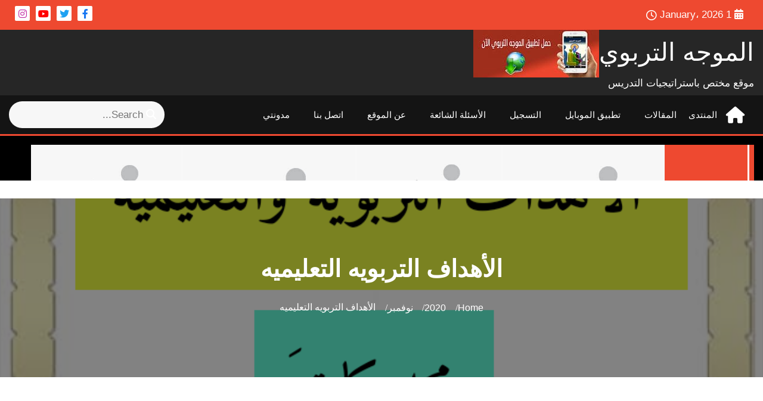

--- FILE ---
content_type: text/html; charset=UTF-8
request_url: https://almuajih.com/2020/11/%D8%A7%D9%84%D8%A3%D9%87%D8%AF%D8%A7%D9%81-%D8%A7%D9%84%D8%AA%D8%B1%D8%A8%D9%88%D9%8A%D9%87-%D8%A7%D9%84%D8%AA%D8%B9%D9%84%D9%8A%D9%85%D9%8A%D9%87/
body_size: 33315
content:
<!DOCTYPE html><html dir="rtl" lang="ar"><head><script data-no-optimize="1">var litespeed_docref=sessionStorage.getItem("litespeed_docref");litespeed_docref&&(Object.defineProperty(document,"referrer",{get:function(){return litespeed_docref}}),sessionStorage.removeItem("litespeed_docref"));</script> <meta charset="UTF-8"><meta name="viewport" content="width=device-width, initial-scale=1"><link rel="profile" href="http://gmpg.org/xfn/11"><meta name='robots' content='index, follow, max-image-preview:large, max-snippet:-1, max-video-preview:-1' /><title>الأهداف التربويه التعليميه - الموجه التربوي</title><link rel="canonical" href="https://almuajih.com/2020/11/الأهداف-التربويه-التعليميه/" /><meta property="og:locale" content="ar_AR" /><meta property="og:type" content="article" /><meta property="og:title" content="الأهداف التربويه التعليميه - الموجه التربوي" /><meta property="og:description" content="إن عملية تحديد الأهداف التعليميـة في صـورة أهـداف سـلوكية إجرائيـة،اقرأ المزيد مع الموجه" /><meta property="og:url" content="https://almuajih.com/2020/11/الأهداف-التربويه-التعليميه/" /><meta property="og:site_name" content="الموجه التربوي" /><meta property="article:publisher" content="https://www.facebook.com/raodnews/" /><meta property="article:published_time" content="2020-11-06T11:16:40+00:00" /><meta property="article:modified_time" content="2020-11-06T11:16:48+00:00" /><meta property="og:image" content="https://i1.wp.com/almuajih.com/wp-content/uploads/2020/11/1-1.png?fit=720%2C568&ssl=1" /><meta property="og:image:width" content="720" /><meta property="og:image:height" content="568" /><meta property="og:image:type" content="image/png" /><meta name="author" content="Mohammed barakat" /><meta name="twitter:card" content="summary_large_image" /><meta name="twitter:creator" content="@majedmn555" /><meta name="twitter:site" content="@majedmn555" /><meta name="twitter:label1" content="كُتب بواسطة" /><meta name="twitter:data1" content="Mohammed barakat" /><meta name="twitter:label2" content="وقت القراءة المُقدّر" /><meta name="twitter:data2" content="دقيقة واحدة" /> <script type="application/ld+json" class="yoast-schema-graph">{"@context":"https://schema.org","@graph":[{"@type":"Article","@id":"https://almuajih.com/2020/11/%d8%a7%d9%84%d8%a3%d9%87%d8%af%d8%a7%d9%81-%d8%a7%d9%84%d8%aa%d8%b1%d8%a8%d9%88%d9%8a%d9%87-%d8%a7%d9%84%d8%aa%d8%b9%d9%84%d9%8a%d9%85%d9%8a%d9%87/#article","isPartOf":{"@id":"https://almuajih.com/2020/11/%d8%a7%d9%84%d8%a3%d9%87%d8%af%d8%a7%d9%81-%d8%a7%d9%84%d8%aa%d8%b1%d8%a8%d9%88%d9%8a%d9%87-%d8%a7%d9%84%d8%aa%d8%b9%d9%84%d9%8a%d9%85%d9%8a%d9%87/"},"author":{"name":"Mohammed barakat","@id":"https://almuajih.com/#/schema/person/5f10bf4bb989b9554c736a787f89a415"},"headline":"الأهداف التربويه التعليميه","datePublished":"2020-11-06T11:16:40+00:00","dateModified":"2020-11-06T11:16:48+00:00","mainEntityOfPage":{"@id":"https://almuajih.com/2020/11/%d8%a7%d9%84%d8%a3%d9%87%d8%af%d8%a7%d9%81-%d8%a7%d9%84%d8%aa%d8%b1%d8%a8%d9%88%d9%8a%d9%87-%d8%a7%d9%84%d8%aa%d8%b9%d9%84%d9%8a%d9%85%d9%8a%d9%87/"},"wordCount":140,"commentCount":0,"publisher":{"@id":"https://almuajih.com/#organization"},"image":{"@id":"https://almuajih.com/2020/11/%d8%a7%d9%84%d8%a3%d9%87%d8%af%d8%a7%d9%81-%d8%a7%d9%84%d8%aa%d8%b1%d8%a8%d9%88%d9%8a%d9%87-%d8%a7%d9%84%d8%aa%d8%b9%d9%84%d9%8a%d9%85%d9%8a%d9%87/#primaryimage"},"thumbnailUrl":"https://almuajih.com/wp-content/uploads/2020/11/1-1.png","articleSection":["استراتيجيات التدريس"],"inLanguage":"ar","potentialAction":[{"@type":"CommentAction","name":"Comment","target":["https://almuajih.com/2020/11/%d8%a7%d9%84%d8%a3%d9%87%d8%af%d8%a7%d9%81-%d8%a7%d9%84%d8%aa%d8%b1%d8%a8%d9%88%d9%8a%d9%87-%d8%a7%d9%84%d8%aa%d8%b9%d9%84%d9%8a%d9%85%d9%8a%d9%87/#respond"]}]},{"@type":"WebPage","@id":"https://almuajih.com/2020/11/%d8%a7%d9%84%d8%a3%d9%87%d8%af%d8%a7%d9%81-%d8%a7%d9%84%d8%aa%d8%b1%d8%a8%d9%88%d9%8a%d9%87-%d8%a7%d9%84%d8%aa%d8%b9%d9%84%d9%8a%d9%85%d9%8a%d9%87/","url":"https://almuajih.com/2020/11/%d8%a7%d9%84%d8%a3%d9%87%d8%af%d8%a7%d9%81-%d8%a7%d9%84%d8%aa%d8%b1%d8%a8%d9%88%d9%8a%d9%87-%d8%a7%d9%84%d8%aa%d8%b9%d9%84%d9%8a%d9%85%d9%8a%d9%87/","name":"الأهداف التربويه التعليميه - الموجه التربوي","isPartOf":{"@id":"https://almuajih.com/#website"},"primaryImageOfPage":{"@id":"https://almuajih.com/2020/11/%d8%a7%d9%84%d8%a3%d9%87%d8%af%d8%a7%d9%81-%d8%a7%d9%84%d8%aa%d8%b1%d8%a8%d9%88%d9%8a%d9%87-%d8%a7%d9%84%d8%aa%d8%b9%d9%84%d9%8a%d9%85%d9%8a%d9%87/#primaryimage"},"image":{"@id":"https://almuajih.com/2020/11/%d8%a7%d9%84%d8%a3%d9%87%d8%af%d8%a7%d9%81-%d8%a7%d9%84%d8%aa%d8%b1%d8%a8%d9%88%d9%8a%d9%87-%d8%a7%d9%84%d8%aa%d8%b9%d9%84%d9%8a%d9%85%d9%8a%d9%87/#primaryimage"},"thumbnailUrl":"https://almuajih.com/wp-content/uploads/2020/11/1-1.png","datePublished":"2020-11-06T11:16:40+00:00","dateModified":"2020-11-06T11:16:48+00:00","breadcrumb":{"@id":"https://almuajih.com/2020/11/%d8%a7%d9%84%d8%a3%d9%87%d8%af%d8%a7%d9%81-%d8%a7%d9%84%d8%aa%d8%b1%d8%a8%d9%88%d9%8a%d9%87-%d8%a7%d9%84%d8%aa%d8%b9%d9%84%d9%8a%d9%85%d9%8a%d9%87/#breadcrumb"},"inLanguage":"ar","potentialAction":[{"@type":"ReadAction","target":["https://almuajih.com/2020/11/%d8%a7%d9%84%d8%a3%d9%87%d8%af%d8%a7%d9%81-%d8%a7%d9%84%d8%aa%d8%b1%d8%a8%d9%88%d9%8a%d9%87-%d8%a7%d9%84%d8%aa%d8%b9%d9%84%d9%8a%d9%85%d9%8a%d9%87/"]}]},{"@type":"ImageObject","inLanguage":"ar","@id":"https://almuajih.com/2020/11/%d8%a7%d9%84%d8%a3%d9%87%d8%af%d8%a7%d9%81-%d8%a7%d9%84%d8%aa%d8%b1%d8%a8%d9%88%d9%8a%d9%87-%d8%a7%d9%84%d8%aa%d8%b9%d9%84%d9%8a%d9%85%d9%8a%d9%87/#primaryimage","url":"https://almuajih.com/wp-content/uploads/2020/11/1-1.png","contentUrl":"https://almuajih.com/wp-content/uploads/2020/11/1-1.png","width":720,"height":568},{"@type":"BreadcrumbList","@id":"https://almuajih.com/2020/11/%d8%a7%d9%84%d8%a3%d9%87%d8%af%d8%a7%d9%81-%d8%a7%d9%84%d8%aa%d8%b1%d8%a8%d9%88%d9%8a%d9%87-%d8%a7%d9%84%d8%aa%d8%b9%d9%84%d9%8a%d9%85%d9%8a%d9%87/#breadcrumb","itemListElement":[{"@type":"ListItem","position":1,"name":"الرئيسية","item":"https://almuajih.com/"},{"@type":"ListItem","position":2,"name":"Blog","item":"https://almuajih.com/blog-2/"},{"@type":"ListItem","position":3,"name":"الأهداف التربويه التعليميه"}]},{"@type":"WebSite","@id":"https://almuajih.com/#website","url":"https://almuajih.com/","name":"الموجه التربوي","description":"موقع مختص باستراتيجيات التدريس","publisher":{"@id":"https://almuajih.com/#organization"},"potentialAction":[{"@type":"SearchAction","target":{"@type":"EntryPoint","urlTemplate":"https://almuajih.com/?s={search_term_string}"},"query-input":{"@type":"PropertyValueSpecification","valueRequired":true,"valueName":"search_term_string"}}],"inLanguage":"ar"},{"@type":"Organization","@id":"https://almuajih.com/#organization","name":"الموجه التربوي","url":"https://almuajih.com/","logo":{"@type":"ImageObject","inLanguage":"ar","@id":"https://almuajih.com/#/schema/logo/image/","url":"https://i0.wp.com/almuajih.com/wp-content/uploads/2020/07/almuajih.png?fit=221%2C218&ssl=1","contentUrl":"https://i0.wp.com/almuajih.com/wp-content/uploads/2020/07/almuajih.png?fit=221%2C218&ssl=1","width":221,"height":218,"caption":"الموجه التربوي"},"image":{"@id":"https://almuajih.com/#/schema/logo/image/"},"sameAs":["https://www.facebook.com/raodnews/","https://x.com/majedmn555","https://www.instagram.com/mbarakat65/","https://www.pinterest.com/almuajih/","https://www.youtube.com/channel/UCRlzSUl3RZKttCvY8-l0H1A"]},{"@type":"Person","@id":"https://almuajih.com/#/schema/person/5f10bf4bb989b9554c736a787f89a415","name":"Mohammed barakat","image":{"@type":"ImageObject","inLanguage":"ar","@id":"https://almuajih.com/#/schema/person/image/","url":"https://almuajih.com/wp-content/uploads/2024/12/٢٠٢٤١٢١٠_٢٢١٢٥٦-150x150.jpg","contentUrl":"https://almuajih.com/wp-content/uploads/2024/12/٢٠٢٤١٢١٠_٢٢١٢٥٦-150x150.jpg","caption":"Mohammed barakat"},"description":"مدرس لمدة 35 سنة بالسعوديه عملت معلما وموجها ومدربا في المجال التربوي ولدي شهادات كثيرة في هذا المجال .. ولدي قدرة على التدريب واعداد الحقائب التدربيه على البوربوينت وتنفيذها كما لدي خبرة في المجال الأسري والتدريب لدي شهادتان جامعيتان ( علوم - شريعة )","sameAs":["https://almuajih.com","https://www.youtube.com/channel/UCRlzSUl3RZKttCvY8-l0H1A"],"url":"https://almuajih.com/author/admin1951/"}]}</script> <link rel='dns-prefetch' href='//www.googletagmanager.com' /><link rel='dns-prefetch' href='//stats.wp.com' /><link rel='dns-prefetch' href='//fonts.googleapis.com' /><link rel='preconnect' href='//c0.wp.com' /><link rel="alternate" type="application/rss+xml" title="الموجه التربوي &laquo; الخلاصة" href="https://almuajih.com/feed/" /><link rel="alternate" type="application/rss+xml" title="الموجه التربوي &laquo; خلاصة التعليقات" href="https://almuajih.com/comments/feed/" /><link rel="alternate" title="oEmbed (JSON)" type="application/json+oembed" href="https://almuajih.com/wp-json/oembed/1.0/embed?url=https%3A%2F%2Falmuajih.com%2F2020%2F11%2F%25d8%25a7%25d9%2584%25d8%25a3%25d9%2587%25d8%25af%25d8%25a7%25d9%2581-%25d8%25a7%25d9%2584%25d8%25aa%25d8%25b1%25d8%25a8%25d9%2588%25d9%258a%25d9%2587-%25d8%25a7%25d9%2584%25d8%25aa%25d8%25b9%25d9%2584%25d9%258a%25d9%2585%25d9%258a%25d9%2587%2F" /><link rel="alternate" title="oEmbed (XML)" type="text/xml+oembed" href="https://almuajih.com/wp-json/oembed/1.0/embed?url=https%3A%2F%2Falmuajih.com%2F2020%2F11%2F%25d8%25a7%25d9%2584%25d8%25a3%25d9%2587%25d8%25af%25d8%25a7%25d9%2581-%25d8%25a7%25d9%2584%25d8%25aa%25d8%25b1%25d8%25a8%25d9%2588%25d9%258a%25d9%2587-%25d8%25a7%25d9%2584%25d8%25aa%25d8%25b9%25d9%2584%25d9%258a%25d9%2585%25d9%258a%25d9%2587%2F&#038;format=xml" />
<script id="almua-ready" type="litespeed/javascript">window.advanced_ads_ready=function(e,a){a=a||"complete";var d=function(e){return"interactive"===a?"loading"!==e:"complete"===e};d(document.readyState)?e():document.addEventListener("readystatechange",(function(a){d(a.target.readyState)&&e()}),{once:"interactive"===a})},window.advanced_ads_ready_queue=window.advanced_ads_ready_queue||[]</script> <style id='wp-img-auto-sizes-contain-inline-css' type='text/css'>img:is([sizes=auto i],[sizes^="auto," i]){contain-intrinsic-size:3000px 1500px}
/*# sourceURL=wp-img-auto-sizes-contain-inline-css */</style><link data-optimized="2" rel="stylesheet" href="https://almuajih.com/wp-content/litespeed/css/5741d373374dd49c3dd230dec923e036.css?ver=225d4" /><link rel='stylesheet' id='jetpack_related-posts-rtl-css' href='https://c0.wp.com/p/jetpack/15.3.1/modules/related-posts/related-posts-rtl.css' type='text/css' media='all' /><link rel='stylesheet' id='wp-block-library-rtl-css' href='https://c0.wp.com/c/6.9/wp-includes/css/dist/block-library/style-rtl.min.css' type='text/css' media='all' /><style id='wp-block-image-inline-css' type='text/css'>.wp-block-image>a,.wp-block-image>figure>a{display:inline-block}.wp-block-image img{box-sizing:border-box;height:auto;max-width:100%;vertical-align:bottom}@media not (prefers-reduced-motion){.wp-block-image img.hide{visibility:hidden}.wp-block-image img.show{animation:show-content-image .4s}}.wp-block-image[style*=border-radius] img,.wp-block-image[style*=border-radius]>a{border-radius:inherit}.wp-block-image.has-custom-border img{box-sizing:border-box}.wp-block-image.aligncenter{text-align:center}.wp-block-image.alignfull>a,.wp-block-image.alignwide>a{width:100%}.wp-block-image.alignfull img,.wp-block-image.alignwide img{height:auto;width:100%}.wp-block-image .aligncenter,.wp-block-image .alignleft,.wp-block-image .alignright,.wp-block-image.aligncenter,.wp-block-image.alignleft,.wp-block-image.alignright{display:table}.wp-block-image .aligncenter>figcaption,.wp-block-image .alignleft>figcaption,.wp-block-image .alignright>figcaption,.wp-block-image.aligncenter>figcaption,.wp-block-image.alignleft>figcaption,.wp-block-image.alignright>figcaption{caption-side:bottom;display:table-caption}.wp-block-image .alignleft{float:left;margin:.5em 1em .5em 0}.wp-block-image .alignright{float:right;margin:.5em 0 .5em 1em}.wp-block-image .aligncenter{margin-left:auto;margin-right:auto}.wp-block-image :where(figcaption){margin-bottom:1em;margin-top:.5em}.wp-block-image.is-style-circle-mask img{border-radius:9999px}@supports ((-webkit-mask-image:none) or (mask-image:none)) or (-webkit-mask-image:none){.wp-block-image.is-style-circle-mask img{border-radius:0;-webkit-mask-image:url('data:image/svg+xml;utf8,<svg viewBox="0 0 100 100" xmlns="http://www.w3.org/2000/svg"><circle cx="50" cy="50" r="50"/></svg>');mask-image:url('data:image/svg+xml;utf8,<svg viewBox="0 0 100 100" xmlns="http://www.w3.org/2000/svg"><circle cx="50" cy="50" r="50"/></svg>');mask-mode:alpha;-webkit-mask-position:center;mask-position:center;-webkit-mask-repeat:no-repeat;mask-repeat:no-repeat;-webkit-mask-size:contain;mask-size:contain}}:root :where(.wp-block-image.is-style-rounded img,.wp-block-image .is-style-rounded img){border-radius:9999px}.wp-block-image figure{margin:0}.wp-lightbox-container{display:flex;flex-direction:column;position:relative}.wp-lightbox-container img{cursor:zoom-in}.wp-lightbox-container img:hover+button{opacity:1}.wp-lightbox-container button{align-items:center;backdrop-filter:blur(16px) saturate(180%);background-color:#5a5a5a40;border:none;border-radius:4px;cursor:zoom-in;display:flex;height:20px;justify-content:center;left:16px;opacity:0;padding:0;position:absolute;text-align:center;top:16px;width:20px;z-index:100}@media not (prefers-reduced-motion){.wp-lightbox-container button{transition:opacity .2s ease}}.wp-lightbox-container button:focus-visible{outline:3px auto #5a5a5a40;outline:3px auto -webkit-focus-ring-color;outline-offset:3px}.wp-lightbox-container button:hover{cursor:pointer;opacity:1}.wp-lightbox-container button:focus{opacity:1}.wp-lightbox-container button:focus,.wp-lightbox-container button:hover,.wp-lightbox-container button:not(:hover):not(:active):not(.has-background){background-color:#5a5a5a40;border:none}.wp-lightbox-overlay{box-sizing:border-box;cursor:zoom-out;height:100vh;overflow:hidden;position:fixed;right:0;top:0;visibility:hidden;width:100%;z-index:100000}.wp-lightbox-overlay .close-button{align-items:center;cursor:pointer;display:flex;justify-content:center;left:calc(env(safe-area-inset-left) + 16px);min-height:40px;min-width:40px;padding:0;position:absolute;top:calc(env(safe-area-inset-top) + 16px);z-index:5000000}.wp-lightbox-overlay .close-button:focus,.wp-lightbox-overlay .close-button:hover,.wp-lightbox-overlay .close-button:not(:hover):not(:active):not(.has-background){background:none;border:none}.wp-lightbox-overlay .lightbox-image-container{height:var(--wp--lightbox-container-height);overflow:hidden;position:absolute;right:50%;top:50%;transform:translate(50%,-50%);transform-origin:top right;width:var(--wp--lightbox-container-width);z-index:9999999999}.wp-lightbox-overlay .wp-block-image{align-items:center;box-sizing:border-box;display:flex;height:100%;justify-content:center;margin:0;position:relative;transform-origin:100% 0;width:100%;z-index:3000000}.wp-lightbox-overlay .wp-block-image img{height:var(--wp--lightbox-image-height);min-height:var(--wp--lightbox-image-height);min-width:var(--wp--lightbox-image-width);width:var(--wp--lightbox-image-width)}.wp-lightbox-overlay .wp-block-image figcaption{display:none}.wp-lightbox-overlay button{background:none;border:none}.wp-lightbox-overlay .scrim{background-color:#fff;height:100%;opacity:.9;position:absolute;width:100%;z-index:2000000}.wp-lightbox-overlay.active{visibility:visible}@media not (prefers-reduced-motion){.wp-lightbox-overlay.active{animation:turn-on-visibility .25s both}.wp-lightbox-overlay.active img{animation:turn-on-visibility .35s both}.wp-lightbox-overlay.show-closing-animation:not(.active){animation:turn-off-visibility .35s both}.wp-lightbox-overlay.show-closing-animation:not(.active) img{animation:turn-off-visibility .25s both}.wp-lightbox-overlay.zoom.active{animation:none;opacity:1;visibility:visible}.wp-lightbox-overlay.zoom.active .lightbox-image-container{animation:lightbox-zoom-in .4s}.wp-lightbox-overlay.zoom.active .lightbox-image-container img{animation:none}.wp-lightbox-overlay.zoom.active .scrim{animation:turn-on-visibility .4s forwards}.wp-lightbox-overlay.zoom.show-closing-animation:not(.active){animation:none}.wp-lightbox-overlay.zoom.show-closing-animation:not(.active) .lightbox-image-container{animation:lightbox-zoom-out .4s}.wp-lightbox-overlay.zoom.show-closing-animation:not(.active) .lightbox-image-container img{animation:none}.wp-lightbox-overlay.zoom.show-closing-animation:not(.active) .scrim{animation:turn-off-visibility .4s forwards}}@keyframes show-content-image{0%{visibility:hidden}99%{visibility:hidden}to{visibility:visible}}@keyframes turn-on-visibility{0%{opacity:0}to{opacity:1}}@keyframes turn-off-visibility{0%{opacity:1;visibility:visible}99%{opacity:0;visibility:visible}to{opacity:0;visibility:hidden}}@keyframes lightbox-zoom-in{0%{transform:translate(calc(((-100vw + var(--wp--lightbox-scrollbar-width))/2 + var(--wp--lightbox-initial-left-position))*-1),calc(-50vh + var(--wp--lightbox-initial-top-position))) scale(var(--wp--lightbox-scale))}to{transform:translate(50%,-50%) scale(1)}}@keyframes lightbox-zoom-out{0%{transform:translate(50%,-50%) scale(1);visibility:visible}99%{visibility:visible}to{transform:translate(calc(((-100vw + var(--wp--lightbox-scrollbar-width))/2 + var(--wp--lightbox-initial-left-position))*-1),calc(-50vh + var(--wp--lightbox-initial-top-position))) scale(var(--wp--lightbox-scale));visibility:hidden}}
/*# sourceURL=https://c0.wp.com/c/6.9/wp-includes/blocks/image/style.min.css */</style><style id='wp-block-image-theme-inline-css' type='text/css'>:root :where(.wp-block-image figcaption){color:#555;font-size:13px;text-align:center}.is-dark-theme :root :where(.wp-block-image figcaption){color:#ffffffa6}.wp-block-image{margin:0 0 1em}
/*# sourceURL=https://c0.wp.com/c/6.9/wp-includes/blocks/image/theme.min.css */</style><style id='wp-block-columns-inline-css' type='text/css'>.wp-block-columns{box-sizing:border-box;display:flex;flex-wrap:wrap!important}@media (min-width:782px){.wp-block-columns{flex-wrap:nowrap!important}}.wp-block-columns{align-items:normal!important}.wp-block-columns.are-vertically-aligned-top{align-items:flex-start}.wp-block-columns.are-vertically-aligned-center{align-items:center}.wp-block-columns.are-vertically-aligned-bottom{align-items:flex-end}@media (max-width:781px){.wp-block-columns:not(.is-not-stacked-on-mobile)>.wp-block-column{flex-basis:100%!important}}@media (min-width:782px){.wp-block-columns:not(.is-not-stacked-on-mobile)>.wp-block-column{flex-basis:0;flex-grow:1}.wp-block-columns:not(.is-not-stacked-on-mobile)>.wp-block-column[style*=flex-basis]{flex-grow:0}}.wp-block-columns.is-not-stacked-on-mobile{flex-wrap:nowrap!important}.wp-block-columns.is-not-stacked-on-mobile>.wp-block-column{flex-basis:0;flex-grow:1}.wp-block-columns.is-not-stacked-on-mobile>.wp-block-column[style*=flex-basis]{flex-grow:0}:where(.wp-block-columns){margin-bottom:1.75em}:where(.wp-block-columns.has-background){padding:1.25em 2.375em}.wp-block-column{flex-grow:1;min-width:0;overflow-wrap:break-word;word-break:break-word}.wp-block-column.is-vertically-aligned-top{align-self:flex-start}.wp-block-column.is-vertically-aligned-center{align-self:center}.wp-block-column.is-vertically-aligned-bottom{align-self:flex-end}.wp-block-column.is-vertically-aligned-stretch{align-self:stretch}.wp-block-column.is-vertically-aligned-bottom,.wp-block-column.is-vertically-aligned-center,.wp-block-column.is-vertically-aligned-top{width:100%}
/*# sourceURL=https://c0.wp.com/c/6.9/wp-includes/blocks/columns/style.min.css */</style><style id='global-styles-inline-css' type='text/css'>:root{--wp--preset--aspect-ratio--square: 1;--wp--preset--aspect-ratio--4-3: 4/3;--wp--preset--aspect-ratio--3-4: 3/4;--wp--preset--aspect-ratio--3-2: 3/2;--wp--preset--aspect-ratio--2-3: 2/3;--wp--preset--aspect-ratio--16-9: 16/9;--wp--preset--aspect-ratio--9-16: 9/16;--wp--preset--color--black: #000000;--wp--preset--color--cyan-bluish-gray: #abb8c3;--wp--preset--color--white: #ffffff;--wp--preset--color--pale-pink: #f78da7;--wp--preset--color--vivid-red: #cf2e2e;--wp--preset--color--luminous-vivid-orange: #ff6900;--wp--preset--color--luminous-vivid-amber: #fcb900;--wp--preset--color--light-green-cyan: #7bdcb5;--wp--preset--color--vivid-green-cyan: #00d084;--wp--preset--color--pale-cyan-blue: #8ed1fc;--wp--preset--color--vivid-cyan-blue: #0693e3;--wp--preset--color--vivid-purple: #9b51e0;--wp--preset--gradient--vivid-cyan-blue-to-vivid-purple: linear-gradient(135deg,rgb(6,147,227) 0%,rgb(155,81,224) 100%);--wp--preset--gradient--light-green-cyan-to-vivid-green-cyan: linear-gradient(135deg,rgb(122,220,180) 0%,rgb(0,208,130) 100%);--wp--preset--gradient--luminous-vivid-amber-to-luminous-vivid-orange: linear-gradient(135deg,rgb(252,185,0) 0%,rgb(255,105,0) 100%);--wp--preset--gradient--luminous-vivid-orange-to-vivid-red: linear-gradient(135deg,rgb(255,105,0) 0%,rgb(207,46,46) 100%);--wp--preset--gradient--very-light-gray-to-cyan-bluish-gray: linear-gradient(135deg,rgb(238,238,238) 0%,rgb(169,184,195) 100%);--wp--preset--gradient--cool-to-warm-spectrum: linear-gradient(135deg,rgb(74,234,220) 0%,rgb(151,120,209) 20%,rgb(207,42,186) 40%,rgb(238,44,130) 60%,rgb(251,105,98) 80%,rgb(254,248,76) 100%);--wp--preset--gradient--blush-light-purple: linear-gradient(135deg,rgb(255,206,236) 0%,rgb(152,150,240) 100%);--wp--preset--gradient--blush-bordeaux: linear-gradient(135deg,rgb(254,205,165) 0%,rgb(254,45,45) 50%,rgb(107,0,62) 100%);--wp--preset--gradient--luminous-dusk: linear-gradient(135deg,rgb(255,203,112) 0%,rgb(199,81,192) 50%,rgb(65,88,208) 100%);--wp--preset--gradient--pale-ocean: linear-gradient(135deg,rgb(255,245,203) 0%,rgb(182,227,212) 50%,rgb(51,167,181) 100%);--wp--preset--gradient--electric-grass: linear-gradient(135deg,rgb(202,248,128) 0%,rgb(113,206,126) 100%);--wp--preset--gradient--midnight: linear-gradient(135deg,rgb(2,3,129) 0%,rgb(40,116,252) 100%);--wp--preset--font-size--small: 13px;--wp--preset--font-size--medium: 20px;--wp--preset--font-size--large: 36px;--wp--preset--font-size--x-large: 42px;--wp--preset--spacing--20: 0.44rem;--wp--preset--spacing--30: 0.67rem;--wp--preset--spacing--40: 1rem;--wp--preset--spacing--50: 1.5rem;--wp--preset--spacing--60: 2.25rem;--wp--preset--spacing--70: 3.38rem;--wp--preset--spacing--80: 5.06rem;--wp--preset--shadow--natural: 6px 6px 9px rgba(0, 0, 0, 0.2);--wp--preset--shadow--deep: 12px 12px 50px rgba(0, 0, 0, 0.4);--wp--preset--shadow--sharp: 6px 6px 0px rgba(0, 0, 0, 0.2);--wp--preset--shadow--outlined: 6px 6px 0px -3px rgb(255, 255, 255), 6px 6px rgb(0, 0, 0);--wp--preset--shadow--crisp: 6px 6px 0px rgb(0, 0, 0);}:where(.is-layout-flex){gap: 0.5em;}:where(.is-layout-grid){gap: 0.5em;}body .is-layout-flex{display: flex;}.is-layout-flex{flex-wrap: wrap;align-items: center;}.is-layout-flex > :is(*, div){margin: 0;}body .is-layout-grid{display: grid;}.is-layout-grid > :is(*, div){margin: 0;}:where(.wp-block-columns.is-layout-flex){gap: 2em;}:where(.wp-block-columns.is-layout-grid){gap: 2em;}:where(.wp-block-post-template.is-layout-flex){gap: 1.25em;}:where(.wp-block-post-template.is-layout-grid){gap: 1.25em;}.has-black-color{color: var(--wp--preset--color--black) !important;}.has-cyan-bluish-gray-color{color: var(--wp--preset--color--cyan-bluish-gray) !important;}.has-white-color{color: var(--wp--preset--color--white) !important;}.has-pale-pink-color{color: var(--wp--preset--color--pale-pink) !important;}.has-vivid-red-color{color: var(--wp--preset--color--vivid-red) !important;}.has-luminous-vivid-orange-color{color: var(--wp--preset--color--luminous-vivid-orange) !important;}.has-luminous-vivid-amber-color{color: var(--wp--preset--color--luminous-vivid-amber) !important;}.has-light-green-cyan-color{color: var(--wp--preset--color--light-green-cyan) !important;}.has-vivid-green-cyan-color{color: var(--wp--preset--color--vivid-green-cyan) !important;}.has-pale-cyan-blue-color{color: var(--wp--preset--color--pale-cyan-blue) !important;}.has-vivid-cyan-blue-color{color: var(--wp--preset--color--vivid-cyan-blue) !important;}.has-vivid-purple-color{color: var(--wp--preset--color--vivid-purple) !important;}.has-black-background-color{background-color: var(--wp--preset--color--black) !important;}.has-cyan-bluish-gray-background-color{background-color: var(--wp--preset--color--cyan-bluish-gray) !important;}.has-white-background-color{background-color: var(--wp--preset--color--white) !important;}.has-pale-pink-background-color{background-color: var(--wp--preset--color--pale-pink) !important;}.has-vivid-red-background-color{background-color: var(--wp--preset--color--vivid-red) !important;}.has-luminous-vivid-orange-background-color{background-color: var(--wp--preset--color--luminous-vivid-orange) !important;}.has-luminous-vivid-amber-background-color{background-color: var(--wp--preset--color--luminous-vivid-amber) !important;}.has-light-green-cyan-background-color{background-color: var(--wp--preset--color--light-green-cyan) !important;}.has-vivid-green-cyan-background-color{background-color: var(--wp--preset--color--vivid-green-cyan) !important;}.has-pale-cyan-blue-background-color{background-color: var(--wp--preset--color--pale-cyan-blue) !important;}.has-vivid-cyan-blue-background-color{background-color: var(--wp--preset--color--vivid-cyan-blue) !important;}.has-vivid-purple-background-color{background-color: var(--wp--preset--color--vivid-purple) !important;}.has-black-border-color{border-color: var(--wp--preset--color--black) !important;}.has-cyan-bluish-gray-border-color{border-color: var(--wp--preset--color--cyan-bluish-gray) !important;}.has-white-border-color{border-color: var(--wp--preset--color--white) !important;}.has-pale-pink-border-color{border-color: var(--wp--preset--color--pale-pink) !important;}.has-vivid-red-border-color{border-color: var(--wp--preset--color--vivid-red) !important;}.has-luminous-vivid-orange-border-color{border-color: var(--wp--preset--color--luminous-vivid-orange) !important;}.has-luminous-vivid-amber-border-color{border-color: var(--wp--preset--color--luminous-vivid-amber) !important;}.has-light-green-cyan-border-color{border-color: var(--wp--preset--color--light-green-cyan) !important;}.has-vivid-green-cyan-border-color{border-color: var(--wp--preset--color--vivid-green-cyan) !important;}.has-pale-cyan-blue-border-color{border-color: var(--wp--preset--color--pale-cyan-blue) !important;}.has-vivid-cyan-blue-border-color{border-color: var(--wp--preset--color--vivid-cyan-blue) !important;}.has-vivid-purple-border-color{border-color: var(--wp--preset--color--vivid-purple) !important;}.has-vivid-cyan-blue-to-vivid-purple-gradient-background{background: var(--wp--preset--gradient--vivid-cyan-blue-to-vivid-purple) !important;}.has-light-green-cyan-to-vivid-green-cyan-gradient-background{background: var(--wp--preset--gradient--light-green-cyan-to-vivid-green-cyan) !important;}.has-luminous-vivid-amber-to-luminous-vivid-orange-gradient-background{background: var(--wp--preset--gradient--luminous-vivid-amber-to-luminous-vivid-orange) !important;}.has-luminous-vivid-orange-to-vivid-red-gradient-background{background: var(--wp--preset--gradient--luminous-vivid-orange-to-vivid-red) !important;}.has-very-light-gray-to-cyan-bluish-gray-gradient-background{background: var(--wp--preset--gradient--very-light-gray-to-cyan-bluish-gray) !important;}.has-cool-to-warm-spectrum-gradient-background{background: var(--wp--preset--gradient--cool-to-warm-spectrum) !important;}.has-blush-light-purple-gradient-background{background: var(--wp--preset--gradient--blush-light-purple) !important;}.has-blush-bordeaux-gradient-background{background: var(--wp--preset--gradient--blush-bordeaux) !important;}.has-luminous-dusk-gradient-background{background: var(--wp--preset--gradient--luminous-dusk) !important;}.has-pale-ocean-gradient-background{background: var(--wp--preset--gradient--pale-ocean) !important;}.has-electric-grass-gradient-background{background: var(--wp--preset--gradient--electric-grass) !important;}.has-midnight-gradient-background{background: var(--wp--preset--gradient--midnight) !important;}.has-small-font-size{font-size: var(--wp--preset--font-size--small) !important;}.has-medium-font-size{font-size: var(--wp--preset--font-size--medium) !important;}.has-large-font-size{font-size: var(--wp--preset--font-size--large) !important;}.has-x-large-font-size{font-size: var(--wp--preset--font-size--x-large) !important;}
:where(.wp-block-columns.is-layout-flex){gap: 2em;}:where(.wp-block-columns.is-layout-grid){gap: 2em;}
/*# sourceURL=global-styles-inline-css */</style><style id='core-block-supports-inline-css' type='text/css'>.wp-container-core-columns-is-layout-9d6595d7{flex-wrap:nowrap;}
/*# sourceURL=core-block-supports-inline-css */</style><style id='classic-theme-styles-inline-css' type='text/css'>/*! This file is auto-generated */
.wp-block-button__link{color:#fff;background-color:#32373c;border-radius:9999px;box-shadow:none;text-decoration:none;padding:calc(.667em + 2px) calc(1.333em + 2px);font-size:1.125em}.wp-block-file__button{background:#32373c;color:#fff;text-decoration:none}
/*# sourceURL=/wp-includes/css/classic-themes.min.css */</style><link rel='stylesheet' id='wp-block-paragraph-rtl-css' href='https://c0.wp.com/c/6.9/wp-includes/blocks/paragraph/style-rtl.min.css' type='text/css' media='all' /><link rel='stylesheet' id='wp-block-list-rtl-css' href='https://c0.wp.com/c/6.9/wp-includes/blocks/list/style-rtl.min.css' type='text/css' media='all' /><link rel='stylesheet' id='wp-block-heading-rtl-css' href='https://c0.wp.com/c/6.9/wp-includes/blocks/heading/style-rtl.min.css' type='text/css' media='all' /><style id='quads-styles-inline-css' type='text/css'>.quads-location ins.adsbygoogle {
        background: transparent !important;
    }.quads-location .quads_rotator_img{ opacity:1 !important;}
    .quads.quads_ad_container { display: grid; grid-template-columns: auto; grid-gap: 10px; padding: 10px; }
    .grid_image{animation: fadeIn 0.5s;-webkit-animation: fadeIn 0.5s;-moz-animation: fadeIn 0.5s;
        -o-animation: fadeIn 0.5s;-ms-animation: fadeIn 0.5s;}
    .quads-ad-label { font-size: 12px; text-align: center; color: #333;}
    .quads_click_impression { display: none;} .quads-location, .quads-ads-space{max-width:100%;} @media only screen and (max-width: 480px) { .quads-ads-space, .penci-builder-element .quads-ads-space{max-width:340px;}}
/*# sourceURL=quads-styles-inline-css */</style> <script type="litespeed/javascript">window._nslDOMReady=(function(){const executedCallbacks=new Set();return function(callback){if(executedCallbacks.has(callback))return;const wrappedCallback=function(){if(executedCallbacks.has(callback))return;executedCallbacks.add(callback);callback()};if(document.readyState==="complete"||document.readyState==="interactive"){wrappedCallback()}else{document.addEventListener("DOMContentLiteSpeedLoaded",wrappedCallback)}}})()</script><script type="litespeed/javascript" data-src="https://c0.wp.com/c/6.9/wp-includes/js/jquery/jquery.min.js" id="jquery-core-js"></script> <script type="litespeed/javascript" data-src="https://c0.wp.com/c/6.9/wp-includes/js/jquery/jquery-migrate.min.js" id="jquery-migrate-js"></script> <script id="jetpack_related-posts-js-extra" type="litespeed/javascript">var related_posts_js_options={"post_heading":"h4"}</script> <script type="litespeed/javascript" data-src="https://c0.wp.com/p/jetpack/15.3.1/_inc/build/related-posts/related-posts.min.js" id="jetpack_related-posts-js"></script> 
 <script type="litespeed/javascript" data-src="https://www.googletagmanager.com/gtag/js?id=G-C0K1SWGNHH" id="google_gtagjs-js"></script> <script id="google_gtagjs-js-after" type="litespeed/javascript">window.dataLayer=window.dataLayer||[];function gtag(){dataLayer.push(arguments)}
gtag("set","linker",{"domains":["almuajih.com"]});gtag("js",new Date());gtag("set","developer_id.dZTNiMT",!0);gtag("config","G-C0K1SWGNHH")</script> <link rel="https://api.w.org/" href="https://almuajih.com/wp-json/" /><link rel="alternate" title="JSON" type="application/json" href="https://almuajih.com/wp-json/wp/v2/posts/1202" /><link rel="EditURI" type="application/rsd+xml" title="RSD" href="https://almuajih.com/xmlrpc.php?rsd" /><meta name="generator" content="WordPress 6.9" /><link rel='shortlink' href='https://almuajih.com/?p=1202' /><style type="text/css" media="screen">.g { margin:0px; padding:0px; overflow:hidden; line-height:1; zoom:1; }
	.g img { height:auto; }
	.g-col { position:relative; float:left; }
	.g-col:first-child { margin-left: 0; }
	.g-col:last-child { margin-right: 0; }
	@media only screen and (max-width: 480px) {
		.g-col, .g-dyn, .g-single { width:100%; margin-left:0; margin-right:0; }
	}</style><meta name="generator" content="Site Kit by Google 1.168.0" /><meta name="propeller" content="040668959d4eb40a329689a258112803" /><meta name="follow.[base64]" content="crdj9FzNdfcCjnJlPygH"/><style>img#wpstats{display:none}</style> <script type="litespeed/javascript">document.cookie='quads_browser_width='+screen.width</script> <meta name="google-adsense-platform-account" content="ca-host-pub-2644536267352236"><meta name="google-adsense-platform-domain" content="sitekit.withgoogle.com"><link rel="icon" href="https://almuajih.com/wp-content/uploads/2020/07/almuajih-150x150.png" sizes="32x32" /><link rel="icon" href="https://almuajih.com/wp-content/uploads/2020/07/almuajih.png" sizes="192x192" /><link rel="apple-touch-icon" href="https://almuajih.com/wp-content/uploads/2020/07/almuajih.png" /><meta name="msapplication-TileImage" content="https://almuajih.com/wp-content/uploads/2020/07/almuajih.png" /><style type="text/css" media="all" id="rise-blocks-block-styles">@media (max-width: 991px) {
                                    }

                @media (max-width: 767px) {
                                    }</style> <script type="litespeed/javascript">jQuery(document).ready(function(){})</script> <style type="text/css" media="all" id="gutenbiz-styles">.pagination .nav-links > *.current, ::selection, .gutenbiz-main-menu > ul > li > a:after, .gutenbiz-btn-primary, #infinite-handle span, ul.wc-block-grid__products li.wc-block-grid__product button, ul.wc-block-grid__products li.wc-block-grid__product .wp-block-button__link, ul.wc-block-grid__products li.wc-block-grid__product button:hover, ul.wc-block-grid__products li.wc-block-grid__product .wp-block-button__link:hover, ul.wc-block-grid__products li.wc-block-grid__product .wc-block-grid__product-onsale, .woocommerce ul.products li.product .button, .woocommerce ul.products li.product .added_to_cart.wc-forward,
				.woocommerce ul.products li.product .onsale, .single-product .product .onsale, .single-product .product .entry-summary button.button, .woocommerce-cart .woocommerce .cart-collaterals .cart_totals a.checkout-button.button.alt.wc-forward,  .woocommerce-cart .woocommerce form.woocommerce-cart-form table button.button, form.woocommerce-checkout div#order_review #payment button#place_order, .woocommerce .widget_price_filter .ui-slider .ui-slider-range, .woocommerce .widget_price_filter .ui-slider .ui-slider-handle, .widget.woocommerce.widget_price_filter .price_slider_amount .button, .widget .woocommerce-product-search button, .woocommerce ul.products li.product-category.product h2, #site-navigation li.menu-item:before, div#mr-mobile-menu li.menu-item:before{
					background-color: #FC7216;				}
			#infinite-handle span, .cart-icon i{
					color: #ffffff;				}
			a.cart-icon span{
					background: #ffffff;				}
			.product-with-slider .gutenbiz-arrow svg, .product-with-slider .gutenbiz-arrow svg:hover{
					fill: #FC7216;				}
			.post-content-wrap .post-categories li a:hover, .gutenbiz-post .entry-content-stat + a:hover, .gutenbiz-post .gutenbiz-comments a:hover, .gutenbiz-bottom-header-wrapper .gutenbiz-header-icons .gutenbiz-search-icon, .pagination .nav-links > *, body .post-categories li a, ul.wc-block-grid__products li.wc-block-grid__product del span.woocommerce-Price-amount.amount, .woocommerce ul.products li.product a.woocommerce-LoopProduct-link del span.woocommerce-Price-amount.amount, ul.wc-block-grid__products li.wc-block-grid__product del, .woocommerce ul.products li.product .star-rating, ul.wc-block-grid__products li.wc-block-grid__product .wc-block-grid__product-title a:hover, .single-product .product .entry-summary .product_meta > span a, .single-product .stars a, .single-product .star-rating span::before, .wc-block-grid__product-rating .wc-block-grid__product-rating__stars span:before, .single-product .product .entry-summary .star-rating span::before, .single-product .product .entry-summary a.woocommerce-review-link, .woocommerce .star-rating, .woocommerce del, li.wc-layered-nav-rating a, .woocommerce ul.products li.product-category.product h2 mark.count, a.cart-icon, a.cart-icon:visited, .site-branding .site-title a:hover, .footer-bottom-section .credit-link a:hover, .footer-widget ul li a:hover, .footer-widget a:hover, .wrap-breadcrumb ul li a:hover, .wrap-breadcrumb ul li a span:hover, #secondary .widget a:hover, #secondary .widget ul li a:hover{
					color: #FC7216;				}
			.pagination .nav-links > *, .gutenbiz-post.sticky{
					border-color: #FC7216;				}
			.site-branding .site-title, .site-branding .site-description, .site-title a{
					font-family: Open Sans, sans-serif;				}
			body{
					font-family: Open Sans, sans-serif;				}
			h1, h2, h3, h4, h5, h6, h1 a, h2 a, h3 a, h4 a, h5 a, h6 a{
					font-family: Open Sans, sans-serif;				}
			body, body p, body div, .woocommerce-Tabs-panel, div#tab-description, .woocommerce-tabs.wc-tabs-wrapper{
					color: #5f5f5f;				}
			.gutenbiz-main-menu > ul > li > a, .gutenbiz-search-icons, .gutenbiz-search-icons:visited{
					color: #ffffff;				}
			body a, body a:visited{
					color: #145fa0;				}
			body a:hover{
					color: #737373;				}
			#secondary .widget-title{
					color: #000000;				}
			#secondary .widget, #secondary .widget a, #secondary .widget ul li a{
					color: #282835;				}
			.footer-widget .widget-title{
					color: #fff;				}
			.footer-top-section{
					background-color: #28292a;				}
			.footer-bottom-section{
					background-color: #0c0808;				}
			.footer-widget, .footer-widget p, .footer-widget span, .footer-widget ul li a,  #calendar_wrap #wp-calendar th, #calendar_wrap td, #calendar_wrap caption, #calendar_wrap td a,  .footer-widget ul li{
					color: #ffffff;				}
			.footer-bottom-section span, .footer-bottom-section .credit-link{
					color: #ffffff;				}
			.gutenbiz-inner-banner-wrapper:after{
					background-color: rgba(0, 0, 0, 0.49);				}
			.gutenbiz-inner-banner-wrapper .gutenbiz-inner-banner .entry-title{
					color: #ffffff;				}
			.wrap-breadcrumb ul.trail-items li a:after{
					content: "\002f";				}
			.wrap-breadcrumb ul li a, .wrap-breadcrumb ul li span, .taxonomy-description p{
					color: #ffffff;				}
			body, .footer-bottom-section a, .footer-bottom-section span{
					font-size: 17px;				}
			.gutenbiz-post .post-title a{
					font-size: 21px;				}
			.gutenbiz-main-menu > ul > li > a{
					font-size: 15px;				}
			.footer-widget .widget-title, #secondary .widget-title{
					font-size: 18px;				}
			.footer-widget, .footer-widget p, .footer-widget span, .footer-widget ul li a, #secondary, #secondary li , #secondary li a, #secondary p {
					font-size: 16px;				}
			.gutenbiz-inner-banner-wrapper .gutenbiz-inner-banner .entry-title{
					font-size: 40px;				}
			.gutenbiz-inner-banner-wrapper{
					min-height: 300px;				}
			.wrap-breadcrumb ul li a, .wrap-breadcrumb ul li span, .wrap-breadcrumb ul.trail-items li a:after{
					font-size: 16px;				}
			.site-branding .site-title{
					font-size: 22px;				}
			.site-branding .site-description{
					font-size: 14px;				}
			.site-branding img{
					max-width: 200px !important;				}
			.site-branding .site-title a, .site-branding .site-description{
					color: #ffffff;				}
			.gutenbiz-bottom-header-wrapper:after{
					background-color: rgba(0, 0, 0, 0.85);				}
			.gutenbiz-topbar-wrapper{
					background-color: #ee4930;color: #ffffff;				}
			.gutenbiz-main-menu-wrapper{
					background: #141414;				}
			.container{
					max-width: 1400px !important;				}
			
				@media (max-width: 992px) {
					body, .footer-bottom-section a, .footer-bottom-section span{
					font-size: 15px;				}
			.gutenbiz-post .post-title a{
					font-size: 21px;				}
			.gutenbiz-main-menu > ul > li > a{
					font-size: 15px;				}
			.footer-widget .widget-title, #secondary .widget-title{
					font-size: 18px;				}
			.footer-widget, .footer-widget p, .footer-widget span, .footer-widget ul li a, #secondary, #secondary li , #secondary li a, #secondary p {
					font-size: 16px;				}
			.gutenbiz-inner-banner-wrapper .gutenbiz-inner-banner .entry-title{
					font-size: 32px;				}
			.gutenbiz-inner-banner-wrapper{
					min-height: 300px;				}
			.wrap-breadcrumb ul li a, .wrap-breadcrumb ul li span, .wrap-breadcrumb ul.trail-items li a:after{
					font-size: 16px;				}
			.site-branding .site-title{
					font-size: 22px;				}
			.site-branding .site-description{
					font-size: 14px;				}
			.site-branding img{
					max-width: 200px !important;				}
							}

				@media (max-width: 767px) {
					body, .footer-bottom-section a, .footer-bottom-section span{
					font-size: 15px;				}
			.gutenbiz-post .post-title a{
					font-size: 21px;				}
			.gutenbiz-main-menu > ul > li > a{
					font-size: 15px;				}
			.footer-widget .widget-title, #secondary .widget-title{
					font-size: 18px;				}
			.footer-widget, .footer-widget p, .footer-widget span, .footer-widget ul li a, #secondary, #secondary li , #secondary li a, #secondary p {
					font-size: 16px;				}
			.gutenbiz-inner-banner-wrapper .gutenbiz-inner-banner .entry-title{
					font-size: 32px;				}
			.gutenbiz-inner-banner-wrapper{
					min-height: 300px;				}
			.wrap-breadcrumb ul li a, .wrap-breadcrumb ul li span, .wrap-breadcrumb ul.trail-items li a:after{
					font-size: 16px;				}
			.site-branding .site-title{
					font-size: 22px;				}
			.site-branding .site-description{
					font-size: 14px;				}
			.site-branding img{
					max-width: 200px !important;				}
							}</style></head><body itemtype='https://schema.org/Blog' itemscope='itemscope' class="rtl wp-singular post-template-default single single-post postid-1202 single-format-standard wp-theme-gutenbiz wp-child-theme-gutenbiz-mag sfsi_actvite_theme_flat gutenbiz-right-sidebar aa-prefix-almua-" >
<a class="skip-link screen-reader-text" href="#content">
Skip to content			</a><header id="masthead" itemtype='https://schema.org/WPHeader' itemscope='itemscope' role='banner'  class="gutenbiz-site-header"><div class="gutenbiz-topbar-wrapper"><div class="container"><div class="row"><div class="col-12 col-sm-6 time-wrapper">
<time datetime="2026-01-01T10:03:14+00:00"> <i class="fa fa-calendar"></i> 1 January، 2026</time><div class="gutenbiz-digital-clock-wrapper"><i class="fa fa-clock-o"></i><div id="gutenbiz-digital-clock"></div></div></div><div class="col-12 col-sm-6 gutenbiz-social-menu gutenbiz-topbar-socialmenu"><ul id="social-menu-topbar" class="menu"><li id="menu-item-9" class="menu-item menu-item-type-custom menu-item-object-custom menu-item-9"><a target="_blank" href="https://www.facebook.com/raodnews/"><span>فيس بوك أحدث طرق التدريس</span></a></li><li id="menu-item-10" class="menu-item menu-item-type-custom menu-item-object-custom menu-item-10"><a target="_blank" href="https://twitter.com/majedmn555"><span>تويتر جسور المحبة</span></a></li><li id="menu-item-11" class="menu-item menu-item-type-custom menu-item-object-custom menu-item-11"><a target="_blank" href="https://www.youtube.com/channel/UCRlzSUl3RZKttCvY8-l0H1A"><span>استراتيجيات التدريس على يوتيوب</span></a></li><li id="menu-item-59" class="menu-item menu-item-type-custom menu-item-object-custom menu-item-59"><a target="_blank" href="https://www.instagram.com/mbarakat65/"><span>انستاغرام محمد بركات</span></a></li></ul></div></div></div></div><div class="gutenbiz-bottom-header-wrapper"  ><div class="container"><section class="gutenbiz-bottom-header"><div class="site_branding"><div class="logo"><div align="center" class="site_title"><p class="site-title"><a href="https://almuajih.com/" rel="home">الموجه التربوي</a></p><p class="site-description">موقع مختص باستراتيجيات التدريس</p></div></div></div><div class="center-1"></div><div class="center-1">
<a href="https://almuajih.com/app/"><img data-lazyloaded="1" src="[data-uri]" width="211" height="80" title="حمل تطبيق الموجه التربوي الآن" data-src="https://almuajih.com/wp-content/uploads/2020/10/download_almuajih_app.jpg" alt="حمل تطبيق الموجه التربوي الآن"/></a></div></section></div></div><div class="gutenbiz-main-menu-wrapper"><div class="container"><div class="gutenbiz-navigation-n-options"><nav class="gutenbiz-main-menu" id="site-navigation"><ul id="primary-menu" class="navigation clearfix"><li id="menu-item-14" class="menu-item menu-item-type-custom menu-item-object-custom menu-item-home menu-item-14"><a href="https://almuajih.com" title="الصفحة الرئيسية">الرئيسية</a></li><li id="menu-item-81" class="menu-item menu-item-type-post_type menu-item-object-page menu-item-81"><a href="https://almuajih.com/forum/">المنتدى</a></li><li id="menu-item-2980" class="menu-item menu-item-type-post_type menu-item-object-page menu-item-2980"><a href="https://almuajih.com/blog/">المقالات</a></li><li id="menu-item-1126" class="menu-item menu-item-type-post_type menu-item-object-page menu-item-1126"><a href="https://almuajih.com/app/" title="تطبيق الجوال">تطبيق الموبايل</a></li><li id="menu-item-408" class="menu-item menu-item-type-post_type menu-item-object-page menu-item-408"><a href="https://almuajih.com/how-register-in-almuajih/" title="كيف أسجل بمنتدى الموجه التربوي بسهولة؟">التسجيل</a></li><li id="menu-item-290" class="menu-item menu-item-type-post_type menu-item-object-page menu-item-290"><a href="https://almuajih.com/faqs/">الأسئلة الشائعة</a></li><li id="menu-item-82" class="menu-item menu-item-type-post_type menu-item-object-page menu-item-82"><a href="https://almuajih.com/about/">عن الموقع</a></li><li id="menu-item-83" class="menu-item menu-item-type-post_type menu-item-object-page menu-item-83"><a href="https://almuajih.com/contact/">اتصل بنا</a></li><li id="menu-item-464" class="menu-item menu-item-type-post_type menu-item-object-page menu-item-464"><a href="https://almuajih.com/frontpage/%d8%a7%d8%ad%d8%af%d8%ab-%d8%b7%d8%b1%d9%82-%d8%aa%d8%af%d8%b1%d9%8a%d8%b3/">مدونتي</a></li></ul></nav>
<button class="menu-toggler" id="menu-icon">
<span></span>
<span></span>
<span></span>
<span></span>
</button><div class="gutenbiz-menu-search"><form role="search" method="get" class="search-form" action="https://almuajih.com/">
<label>
<span class="screen-reader-text">Search for:</span>
<input
type="search"
class="search-field"
placeholder="Search..."
value=""
name="s"
/>
</label>
<button type="submit" class="search-submit">
<span class="screen-reader-text">
Search
</span>
<i class="fa fa-search"></i>
</button></form></div></div></div></div></header><div class="gutenbiz-trending-news"><div class="container marquee-wrapper">
<span class="top-stories"><div><i class="fa fa-bullhorn"></i></div>
أحدث المقالات
</span><ul><li><a href="https://almuajih.com/2025/08/%d9%85%d9%84%d8%ae%d8%b5-%d8%af%d9%88%d8%b1%d8%a9-%d9%81%d9%8a-%d8%a7%d8%af%d8%a7%d8%b1%d8%a9-%d8%a7%d9%84%d8%b5%d9%81/">
<img data-lazyloaded="1" src="[data-uri]" width="360" height="252" data-src="https://almuajih.com/wp-content/themes/gutenbiz/assets/img/default-image.jpg">
ملخص دورة في ادارة الصف					</a></li><li><a href="https://almuajih.com/2025/08/%d8%b3%d9%81%d8%b1%d8%a7%d8%a1-%d8%a7%d9%84%d8%aa%d9%85%d9%8a%d8%b2-%d8%a7%d9%84%d8%aa%d8%b1%d8%a8%d9%88%d9%8a/">
<img data-lazyloaded="1" src="[data-uri]" width="360" height="252" data-src="https://almuajih.com/wp-content/themes/gutenbiz/assets/img/default-image.jpg">
سفراء التميز التربوي					</a></li><li><a href="https://almuajih.com/2025/08/%d9%85%d9%87%d8%a7%d8%b1%d8%a7%d8%aa-%d8%a7%d9%84%d9%86%d9%85%d9%88%d8%b0%d8%ac-%d8%a7%d9%84%d8%b1%d8%a8%d8%a7%d8%b9%d9%8a-%d9%81%d9%8a-%d8%a7%d9%84%d8%aa%d8%b9%d9%84%d9%8a%d9%85/">
<img data-lazyloaded="1" src="[data-uri]" width="360" height="252" data-src="https://almuajih.com/wp-content/themes/gutenbiz/assets/img/default-image.jpg">
مهارات النموذج الرباعي في التعليم					</a></li><li><a href="https://almuajih.com/2025/08/%d8%a7%d9%84%d8%b1%d8%ae%d8%b5%d8%a9-%d8%a7%d9%84%d9%85%d9%87%d9%86%d9%8a%d8%a9-%d8%a7%d9%84%d8%aa%d8%b1%d8%a8%d9%88%d9%8a%d9%87/">
<img data-lazyloaded="1" src="[data-uri]" width="360" height="252" data-src="https://almuajih.com/wp-content/themes/gutenbiz/assets/img/default-image.jpg">
الرخصة المهنية التربويه					</a></li></ul></div>​</div><div class="banner-content-center banner-background-scroll gutenbiz-inner-banner-wrapper" style="background-image: url( https://almuajih.com/wp-content/uploads/2020/11/1-1.png )"><div class="container"><div class="gutenbiz-inner-banner"><header class="entry-header"><h1 class="entry-title">الأهداف التربويه التعليميه</h1></header></div><div id="gutenbiz-breadcrumb" class="wrapper wrap-breadcrumb"><div role="navigation" aria-label="Breadcrumbs" class="breadcrumb-trail breadcrumbs"><ul class="trail-items"><li class="trail-item trail-begin"><a href="https://almuajih.com" rel="home"><span>Home</span></a></li><li class="trail-item"><a href="https://almuajih.com/2020/"><span>2020</span></a></li><li class="trail-item"><a href="https://almuajih.com/2020/11/"><span>نوفمبر</span></a></li><li class="trail-item trail-end"><span>الأهداف التربويه التعليميه</span></li></ul></div></div></div></div><div id="content" class="container"><div class="row"><div class="col-lg-8 content-order"><div id="primary" class="content-area"><main id="main" class="post-main-content" role="main"><article itemtype='https://schema.org/CreativeWork' itemscope='itemscope'
id="post-1202" class="post-1202 post type-post status-publish format-standard has-post-thumbnail hentry category-1" ><div class="entry-content"><div class="post-content"><p>إن عملية تحديد الأهداف التعليميـة في صـورة أهـداف سـلوكية إجرائيـة، لـيس دائمـا بالعمليـة السـهلة، بـل تحتـاج إلى تـدريب وممارسـة، ووعـي بأهميـة الأهـداف في تطـوير العمليـة التعليميـة؛ تتفـاوت صـعوبة تحديـد الأهـداف وفقـا لنوعيتهـا ومضـمونها التعليمـي، فالأهـداف المرتبطـة بالمجـال المعـرفي الـذي يتنـاول تعلـم الحقـائق والمفـاهيم والقـوانين والنظريـات، أسـهل نسـبيا مـن الأهـداف المرتبطـة بقـدرات ومهـارات التفكير العلمي، وأسلوب حل المشكلات، أما الأهداف الخاصة بالبعد الوجداني الانفعالي مثل تنمية الاتجاهات الإيجابية والقيم والتقدير والميـول فهـي أكثـر صـعوبة في تجسـيدها في صـورة أهـداف سـلوكية يقوم بها التلميذ ويمكننا ملاحظتها وقياسها . ـ يعتبر هذا العمل المتواضع مساهمة في مساعدة الطالب الأستاذ علـى إدراك أهميـة الأهـداف التعليميـة وتدريبه على إعداد أهداف تعليمية جيدة .</p><p>&nbsp;<strong>تعريـف الهـدف التربـوي</strong>: يـرى حسـن حسـين زيتـون&nbsp; (أن لفظـة (الهـدف) تشـير ـ عامـة ـ إلى: البغيـة أوالقصـد الـذي نسـعى إلى الوصـول إليـه، أمـا الهـدف التربـوي فـيمكن تعريفـه علـى أنـه العبارات التي تصف المخرجات أو نواتج التعلم المتوقعة في كافة أبعاد الشخصية الإنسانية .</p><div class="quads-location quads-ad4520 " id="quads-ad4520" style="float:none;margin:0px 3px 3px 3px;padding:0px 0px 0px 0px;" data-lazydelay="3000"><div id="ad1 propeller-ad"> <script type="litespeed/javascript">&lt;script src=&quot;https:</script> </div></div><p>&nbsp;ويعــرف محمــد صــلاح الــدين الهــدف التربــوي بأنــه: « المحصــلة النهائيــة للعمليــة التربويـة، وهـو الغايـة الـتي ننشـد تناولهـا في الحيـاة المدرسـة، فالهـدف هـو الغايـة، وتحقيقـه يمثـل الغـرض &nbsp;الأسمى في الحقل التربوي .</p><p><strong>تقسيم العملية التعليمية</strong></p><div class="quads-location quads-ad4520 " id="quads-ad4520" style="float:none;margin:0px 3px 3px 3px;padding:0px 0px 0px 0px;" data-lazydelay="3000"><div id="ad1 propeller-ad"> <script type="litespeed/javascript">&lt;script src=&quot;https:</script> </div></div><p><strong>الهدف الأولً</strong>: أن يقسم المعلم (الأستاذ) العملية التعليمية إلى مراحلها الرئيسية ويحدد أهم المحاور التي ندرسها في كل مرحلة .</p><p>تقسم العملية التعليمية إلى ثلاث مراحل رئيسية : (التخطيط &nbsp;&nbsp;&nbsp;&nbsp;&nbsp;&nbsp;التنفيذ&nbsp; &nbsp;&nbsp;&nbsp;&nbsp;&nbsp;&nbsp;&nbsp;التقويم</p><div class="quads-location quads-ad4520 " id="quads-ad4520" style="float:none;margin:0px 3px 3px 3px;padding:0px 0px 0px 0px;" data-lazydelay="3000"><div id="ad1 propeller-ad"> <script type="litespeed/javascript">&lt;script src=&quot;https:</script> </div></div><p><strong>1-</strong><strong>التخطيط</strong>: تتمثل دراسة هذا المستوى في الإجابة عن ثلاثة أسئلة رئيسية:</p><p>&nbsp;1 من أدرس ؟ ← دراسة شخصية المتعلم.</p><div class="quads-location quads-ad4520 " id="quads-ad4520" style="float:none;margin:0px 3px 3px 3px;padding:0px 0px 0px 0px;" data-lazydelay="3000"><div id="ad1 propeller-ad"> <script type="litespeed/javascript">&lt;script src=&quot;https:</script> </div></div><p>&nbsp;2 ماذا أدرس؟ ← الأهداف التي أريد تحقيقها عند نهاية الوحدة الدراسية .</p><p>&nbsp;3 كيف أنظم المادة الدراسية؟ ← تحليل المحتوى التعليمي الذي سأدرسه.</p><div class="quads-location quads-ad4520 " id="quads-ad4520" style="float:none;margin:0px 3px 3px 3px;padding:0px 0px 0px 0px;" data-lazydelay="3000"><div id="ad1 propeller-ad"> <script type="litespeed/javascript">&lt;script src=&quot;https:</script> </div></div><p><strong>2-</strong><strong>التنفيذ :</strong> تتمثل دراسة هذا المستوى في الإجابة عن ثلاث أسئلة رئيسية :</p><ol class="wp-block-list" type="1"><li>ما هي المهارات التربوية الضرورية لنجاح المعلم في عملية التدريس؟ &nbsp;</li><li>ما هي أهم الوسائل والطرق المناسبة لتحقيق الأهداف التعليمية؟</li><li>ما هي أهم المداخل العامة التي يمكننا أن نقدم من خلالها الدرس؟&nbsp; &nbsp;</li></ol><p><strong>3-</strong><strong>التقويم:</strong> تتمثل دراسة هذا المستوى في الإجابة عن ثلاثة أسئلة رئيسية:</p><div class="quads-location quads-ad4520 " id="quads-ad4520" style="float:none;margin:0px 3px 3px 3px;padding:0px 0px 0px 0px;" data-lazydelay="3000"><div id="ad1 propeller-ad"> <script type="litespeed/javascript">&lt;script src=&quot;https:</script> </div></div><ol class="wp-block-list" type="1"><li>ما هي أهم أساليب التقويم التي تمكنني من تقويم المهارات التعليمية للتلاميذ؟</li><li>كيف نربط بين التقويم والأهداف؟</li><li>كيف أقوم الطرائق والوسائل والبرامج ، والمتعلم ؟.</li></ol><p>&nbsp;إن الأهداف تصاحب العملية التعليميـة مـن أول خطـوة فيهـا، فمـن خـلال الأهـداف نـنظم ونحلـل المحتـوى التعليمـي، وعـن طريـق الأهـداف نحـدد الطرائق والوسـائل المناسـبة للتـدريس وتخـتم العمليـة التعليمية بالتقويم وذلك بقياس مدى تحقق الأهداف التي حددناها في بداية العملي .</p><p><strong>الهدف الثاني</strong> أن : يميز بين الهدف التربوي، والهدف التعليمي العام، والهدف التعليمي الخاص. إن تقسيم الأهداف التربوية والتعليمية لا يعني أنها منفصلة عن بعضها البعض بل هي في الحقيقة تعمل في نسق واحد متكامل</p><div class="quads-location quads-ad4520 " id="quads-ad4520" style="float:none;margin:0px 3px 3px 3px;padding:0px 0px 0px 0px;" data-lazydelay="3000"><div id="ad1 propeller-ad"> <script type="litespeed/javascript">&lt;script src=&quot;https:</script> </div></div><figure class="wp-block-image size-large is-resized"><img data-lazyloaded="1" src="[data-uri]" fetchpriority="high" decoding="async" data-src="https://almuajih.com/wp-content/uploads/2020/11/2-4.jpg" alt="" class="wp-image-1214" width="928" height="696" data-srcset="https://almuajih.com/wp-content/uploads/2020/11/2-4.jpg 1024w, https://almuajih.com/wp-content/uploads/2020/11/2-4-300x225.jpg 300w, https://almuajih.com/wp-content/uploads/2020/11/2-4-768x576.jpg 768w" data-sizes="(max-width: 928px) 100vw, 928px" /><figcaption>الأهداف السلوكية المحددة. الأهداف التعليمية. الأهداف التربوية العامة. أهداف محددة بصورة دقيقة تتناول سلوكيات أو استجابات الطلاب العقلية والحركية والانفعالية. أكثر تخصصا من المستوى الأول واقل تجريدا ويشمل الأحداث التعليمية العامة والخاصة خلال أي فترة زمنية دراسية. أهداف تتصف بالعمومية والشمولية والتجريد وتشير إلى تغيرات كبرى منتظرة في سلوك الطالب.</figcaption></figure><p>إن تقسيم الأهداف التربويـة لا يعـني أنهـا منفصـلة عـن بعضـها الـبعض، بـل هـي في الحقيقـة تعمـل في نسق واحد متكامل</p><figure class="wp-block-image size-large is-resized"><img data-lazyloaded="1" src="[data-uri]" decoding="async" data-src="https://almuajih.com/wp-content/uploads/2020/11/4-4.jpg" alt="" class="wp-image-1212" width="1005" height="567" data-srcset="https://almuajih.com/wp-content/uploads/2020/11/4-4.jpg 638w, https://almuajih.com/wp-content/uploads/2020/11/4-4-300x169.jpg 300w" data-sizes="(max-width: 1005px) 100vw, 1005px" /></figure><h2 class="wp-block-heading"><strong><a href="https://almuajih.com/"><span class="has-inline-color has-vivid-cyan-blue-color">مبررات استخدام الأهداف التعليمية</span></a></strong></h2><p><strong>الهدف الثالث</strong> أن : يذكر المعلم (الأستاذ) أهم مبررات استخدام الأهداف التعليمية</p><div class="quads-location quads-ad4520 " id="quads-ad4520" style="float:none;margin:0px 3px 3px 3px;padding:0px 0px 0px 0px;" data-lazydelay="3000"><div id="ad1 propeller-ad"> <script type="litespeed/javascript">&lt;script src=&quot;https:</script> </div></div><p>ـ إن التأكيـد علـى أهميـة الأهـداف التعليميـة لـيس جديـدا في الفكـر التربـوي، ولكـن الجديد في الأمر هو المطالبة بأن تصاغ أهداف التعليم صياغة واضحة ومحدودة .</p><p>&nbsp;ـ تدل الدراسات التربوية على أنه حين تكون أهداف التعليم واضحة ومحددة بالنسبة للمعلم والمتعلم فإنه :</p><div class="quads-location quads-ad4520 " id="quads-ad4520" style="float:none;margin:0px 3px 3px 3px;padding:0px 0px 0px 0px;" data-lazydelay="3000"><div id="ad1 propeller-ad"> <script type="litespeed/javascript">&lt;script src=&quot;https:</script> </div></div><ol class="wp-block-list" type="1"><li>1-&nbsp;&nbsp;&nbsp; &nbsp;يتحقـق تعلـم أفضـل :لأن جهـود كـل مـن المعلـم والمـتعلم سـتوجه نحـو تحقيـق الأهداف المقصودة بدلا من أن تتبدد أو توجه لتحقيق نواتج غير مرغوب فيها &nbsp;.</li><li>اختيار المحتوى التعليمي والطرائق والوسائل المناسبة : اختيار ا لأنشطة التعليمية المناسبة.</li><li>3-&nbsp;&nbsp;&nbsp; &nbsp;يتحقـق تقـويم أكثـر دقـة وموضـوعية، ذلـك لأن معيـار النجـاح هنـا يتوقـف علـى مدى ما تحقق من أهداف سبق تحديدها .</li><li>4-&nbsp;&nbsp;&nbsp; &nbsp;يـتمكن المـتعلم مـن تقـويم ذاتـه بدرجـة أفضـل، فالأهـداف تعطيـه محكـا يحكـم بـه على مدى تقدمه ومدى ما أنجزه من أهداف .</li></ol><figure class="wp-block-image size-large is-resized"><img data-lazyloaded="1" src="[data-uri]" decoding="async" data-src="https://almuajih.com/wp-content/uploads/2020/11/6-5.jpg" alt="" class="wp-image-1210" width="937" height="703" data-srcset="https://almuajih.com/wp-content/uploads/2020/11/6-5.jpg 1024w, https://almuajih.com/wp-content/uploads/2020/11/6-5-300x225.jpg 300w, https://almuajih.com/wp-content/uploads/2020/11/6-5-768x576.jpg 768w" data-sizes="(max-width: 937px) 100vw, 937px" /><figcaption>الأهداف الاجرائية. تقنيات صياغة الأهداف الإجرائية. صياغة الهدف بدقة. أن يكون نشاط المتعلم قابلا للملاحظة. أن تذكر الشروط التي سيظهر فيها السلوك المرغوب. أن تذكر المعايير المعتمدة في التقويم.</figcaption></figure><h2 class="wp-block-heading"><strong><a href="https://almuajih.com/"><span class="has-inline-color has-vivid-cyan-blue-color">مصادر الأهداف التعليمية</span></a></strong></h2><p>&nbsp;<strong>الهدف الرابع</strong> أن : يحدد المعلم (الأستاذ) أهم المصادر التي يمكن أن يستقي منها الأهداف التعليمية مع مناقشة كل مصدر .</p><ol class="wp-block-list" type="1"><li>المـنهج أو المقـرر : تحتـوى كتيبـات المنـاهج والمقـررات الدراسـية الـتي تعـدها وزارة التربيـة والتعليم علـى أهـداف تعليميـة يمكـن أن تكـون مصـدرا عظـيم الفائـدة لانتقـاء أهدافك التعليمية، لكن في كثير من الحالات نجد أن هذه الأهداف قد صيغت في عبـارات عامـة أو غامضـة، إنهـا غالبـا مـا تكـون أقـرب إلى الأهـداف التربويـة العامة، إلا أنه يمكننا الاستفادة منها في صياغة أهداف عملية تتناسب والمهـارات التي نريد إكسابها للتلاميذ .</li><li><strong>المـواد التعليميـة المنشـورة :</strong> وتتمثـل في الكتـب المدرسـية، كراسـات المختـبرات والمعامـل والورشـات التعليميـة، والأفـلام والشـرائح &#8230;الخ تحتـوى هـذه المـواد المنشـورة علـى أهداف يمكن أن تكون مصدرا مهما تستقي منه أهدافك التعليمية، يجب أن تكـون دائمـا علـى وعـي بـأن الأهـداف الـتي تحتـوي عليهـا هـذه المـواد المنشـورة، تتفاوت تفاوتا شديدا فيما بينها، فبعضها قد يكـون مصـاغا صـياغة واضـحة دقيقـة تسـمح بالملاحظـة والقيـاس، بينمـا يكـون بعضـها الآخـر مصـاغا في عبـارات مبهمـة أو غامضـة، وقـد تكـون بعضـها في صـورة أهـداف نوعيـة قصـيرة المـدى، بينمـا يكـون بعضها الآخر في صورة أهداف بعيدة المدى، وقد تخلو المواد التعليمية المنشورة مـن الأهـداف المحـددة، وعلـى العمـوم فـان هـذه المـواد يمكـن أن تسـاعدك في وضـع أهداف وصياغتها صيغة دقيقة .</li><li><strong>ا</strong><strong>لمج</strong><strong>لات العلمية المتخصصة:</strong> يمكن أن تكون مصدرا لاستقاء أهدافك التعليمية، فكثـيرا ما تحتوى تلـك المجـلات علـى بحـوث للمتخصصـين في المـادة الدراسـية تعـرض بعـض الوحدات التعليمية بأسلوب وطرق جيدة، تساعدك في تدريس هـذه المواضـيع، ونجـد في بعـض هـذه البحـوث قائمـة الأهـداف الـتي اسـتخدمها المؤلـف لقيـاس نتـائج تعلـم طلابه، أو نتائج تجربة قام بها في تدريس وحدة تعليمية معينة، وقبل الاستفادة من هذه الأهداف عليك أن تعدلها لتتناسب مع الوحدات التعليميـة الـتي تدرسـها ومـع مستوى تلاميذك .</li><li>4-&nbsp;&nbsp;&nbsp; &nbsp;<strong>زملاء المهنة</strong>: إن التعاون مع الـزملاء والعمـل كفريـق، أمـر أساسـي لنجاحـك كمعلـم، فهو يقلل من أعبائك وأعباء زملائك، كما أنه يوسع أفق العمل، ويساعدك على التوصل إلى مجموعة من الأهداف أكثر ملائمة، فما يهمله أحد المعلمين يركز عليه معلمون آخرون، وما ينساه البعض ولا يسترعي انتباههم، يتذكره البعض ويهتمون به، لذلك فان الـزملاء يمكـن أن يكونـوا مصـدرا نافعـا لاسـتقاء الأهـداف التعليميـة، لكـن يجـب أن تتوقـع الصـياغة الضـعيفة لـبعض الأهـداف الـتي تسـتعيرها مـن الـزملاء، لهـذا يجب عليك فحصها وتصحيحها قبل استخدامها.</li><li><strong>مواقع الإنترنيت :</strong> تعتبر بعض البحوث والمواضيع المنشورة في مواقع الإنترنيت مصدرا مهما لاسـتقاء الأهـداف التعليميــة، لكــن يجــب التأكــد مــن دقـة هــذه المعلومــات والتحقــق مــن صــحتها (لغويــا، علميـا، تربويـا..)، كمـا أن معظـم المواضـيع المنشـورة علـى الانترنيـت تـدخل ضـمن مواضـيع الثقافـة العامـــة، وبالتـــالي لا يمكـــن اعتبـــار كـــل المواضـــيع مرجعـــا لإعـــداد الـــدروس أو مصـــدرا لاشـــتقاق الأهداف.</li></ol><figure class="wp-block-image size-large is-resized"><img data-lazyloaded="1" src="[data-uri]" loading="lazy" decoding="async" data-src="https://almuajih.com/wp-content/uploads/2020/11/5-6.jpg" alt="" class="wp-image-1211" width="975" height="731" data-srcset="https://almuajih.com/wp-content/uploads/2020/11/5-6.jpg 1024w, https://almuajih.com/wp-content/uploads/2020/11/5-6-300x225.jpg 300w, https://almuajih.com/wp-content/uploads/2020/11/5-6-768x576.jpg 768w" data-sizes="auto, (max-width: 975px) 100vw, 975px" /><figcaption>ـ أن يتضمن الهدف السلوكي سلوكاً يمكن ملاحظته. أن يتصف الهدف السلوكي بإمكان تحقيقه في فترة زمنية. أن يشير الهدف السلوكي إلى الإنتاج التعليمي المرغوب فيه. أن يتصف بأنه يتشكل من السلوك ومحتواه.</figcaption></figure><h2 class="wp-block-heading"><strong><a href="https://almuajih.com/"><span class="has-inline-color has-vivid-cyan-blue-color">خصائص الأهداف التعليمية السلوكية ( الإجرائية) الجيدة  .</span></a></strong></h2><p>&nbsp; <strong>الهدف الخامس أن</strong> : يحدد المعلم (الأستاذ) أهم شروط الهدف السلوكي (الإجرائي) تمتاز الأهداف التعليمية السلوكية بشروط محددة نذكر أهمها فيما يلي :</p><div class="quads-location quads-ad4520 " id="quads-ad4520" style="float:none;margin:0px 3px 3px 3px;padding:0px 0px 0px 0px;" data-lazydelay="3000"><div id="ad1 propeller-ad"> <script type="litespeed/javascript">&lt;script src=&quot;https:</script> </div></div><p>1ـ أن يركز الهدف على سلوك التلميذ لا على سلوك المعلم .</p><p>&nbsp;2ـ أن يصف الهدف نواتج التعلم لا أنشطة التعلم التي تؤدي لهذا الناتج .</p><div class="quads-location quads-ad4520 " id="quads-ad4520" style="float:none;margin:0px 3px 3px 3px;padding:0px 0px 0px 0px;" data-lazydelay="3000"><div id="ad1 propeller-ad"> <script type="litespeed/javascript">&lt;script src=&quot;https:</script> </div></div><p>&nbsp;&nbsp;3ـ أن يكون الهدف واضح المعنى قابلا للفهم .</p><p>4ـ أن يكون قابلا للملاحظة والقياس .</p><div class="quads-location quads-ad4520 " id="quads-ad4520" style="float:none;margin:0px 3px 3px 3px;padding:0px 0px 0px 0px;" data-lazydelay="3000"><div id="ad1 propeller-ad"> <script type="litespeed/javascript">&lt;script src=&quot;https:</script> </div></div><p><strong>&nbsp;</strong><strong>أولا</strong> الأهـداف التعليميـة الجيـدة تركـز علـى سـلوك التلميـذ لا علـى سـلوك المعلـم : أكثر الأخطاء شيوعا في صياغة الأهداف، أن تركـز علـى نشـاط المعلـم وتصـفه بـدلا مـن أن تصـف نـواتج الـتعلم الـتي يجـب علـى التلميـذ أن يحصـلها أو يتقنهـا وفي مثـل هذه الحالات فان الهدف يتحقق، سواء فهم التلاميذ الموضوع أم لا، أما الأهـداف الـتي تركز على سلوك التلميذ فإنها توجه الانتبـاه نحـو مـا نتوقـع أن &nbsp;يقـوم بـه التلميـذ نتيجـة للخبرات التعليمية يمر التي بها، أنظر صياغة هذا الهدف :</p><p>شرح طريقتين مختلفتين تبين فيها أن الضوء ينتشر في خط مستقيم . هذا الهدف يركز على ما يفعله المعلم، فقد يتحقق الهدف دون أن يتعلم التلاميذ شيئا، لكن اقرأ الآن الصياغة التالية: أن يوضح التلميذ عمليا طريقتين مختلفتين يبين فيها أن الضوء ينتشر في خط مستقيم. هذا الهدف يحدد بوضوح ما سيقوم بـه التلميـذ في بدايـة فـترة الـتعلم، فـإذا تحقـق فإنه لا يتركنا في شك مما إذا كان التلميذ قد تعلم المقصود أم لا .</p><div class="quads-location quads-ad4520 " id="quads-ad4520" style="float:none;margin:0px 3px 3px 3px;padding:0px 0px 0px 0px;" data-lazydelay="3000"><div id="ad1 propeller-ad"> <script type="litespeed/javascript">&lt;script src=&quot;https:</script> </div></div><p><strong>&nbsp;</strong><strong>ثانيـا</strong> : الأهداف التعليمية الجيدة تصف نواتج الـتعلم: عنـد اختيـارك للأهـداف التعليميـة يجب أن تكون دائمـا علـى وعـي بـأن مـا يهمـك في عمليـة الاختيـار هـو نـاتج الـتعلم وليس أنشطة التعلم التي تؤدي إلى هذا الناتج، إن تحديـد الأنشـطة التعليميـة الـتي تحقـق لنـا الهـدف أمـر ضـروري، لكـن ذلـك بعـد تحديـد الأهـداف، المهـم هنـا أن تفـرق بـين الهـدف الـذي يصـف ناتجـا تعليميـا، وبـين الهـدف الـذي يصـف أنشـطة تعليميـة، مثـال مـن البيولوجيا : « أن يـدرس التلميـذ تركيـب ( أجـزاء) الزهـرة علـى الرسـم التخطيطـي.. » هـذه العبـارة تصـف نشـاطا تعليميـا، ويمكننـا صـياغتها بالشـكل التـالي لتعـبر عـن نـاتج تعليمـي وبهـذا يمكننـا اعتبارهـا هـدفا: ( أن يسـمي التلميـذ أجـزاء الزهـرة علـى الرسـم التخطيطـي ) وهكذا .</p><p><strong>ثالثـا :</strong> الأهـداف التعليميـة الجيـدة واضـحة فـي معناهـا: الوضـوح يعـني ببسـاطة، لا أنـه يختلـف اثنـان في فهـم المقصـود منـه، كمـا أن جميـع الألفـاظ المسـتخدمة في صـياغته تفهـم بـأكثر مـن معـنى واحـد، كمـا تشـتمل صـياغته علـى فعـل قابـل للقيـاس والملاحظـة، أي يصـف عملاً أو سـلوكا يقـوم بـه التلميـذ، كمـا يتضـمن في معظـم الأحـوال مفعـولا بـه، أنظر الأمثلة التالية :</p><div class="quads-location quads-ad4520 " id="quads-ad4520" style="float:none;margin:0px 3px 3px 3px;padding:0px 0px 0px 0px;" data-lazydelay="3000"><div id="ad1 propeller-ad"> <script type="litespeed/javascript">&lt;script src=&quot;https:</script> </div></div><ul class="wp-block-list"><li>أن يختصر التلميذ الكسور الاعتيادية إلى أقل مقام ممكن.</li></ul><p>ب- أن يميز تمييزا صحيحا المكونات التي تدخل في مركب كيميائي أعـده المعلـم مـن قبل</p><p>&nbsp;ج &#8211; أن يحسب التلميذ مساحة الدائرة. نلاحظ أن كل هدف من الأهداف السابقة يتضمن فعلا يحـدد بوضـوح عمـلا معينـا يجب أن يقوم به التلميذ كناتج للتعلم كما أنه يتضمن مفعولا به ملازما ،له وكل من العبارات السـابقة لـيس لهـا إلا معـنى واحـدا، ولا يمكـن أن يختلـف اثنـان في المقصـود منها .</p><div class="quads-location quads-ad4520 " id="quads-ad4520" style="float:none;margin:0px 3px 3px 3px;padding:0px 0px 0px 0px;" data-lazydelay="3000"><div id="ad1 propeller-ad"> <script type="litespeed/javascript">&lt;script src=&quot;https:</script> </div></div><p><strong>رابعا:</strong> الأهداف التعليمية الجيـدة يمكـن ملاحظتهـا وقياسـها: أي يتضـمن الهـدف نـواتج تعلم يمكننا ملاحظتها وقياسها، ولكي يكون الهدف قابلا للملاحظة، يجب أن يستخدم فعـلا قـابلا للملاحظـة والقيـاس، لـذلك يجـب عليـك عنـد اختيـارك للأهـداف التعليميـة أن تتجنب الأهداف التي تعتمد على أفعال مبهمة لايمكن ملاحظتها أو قياسها</p><p><strong><u>أمثلـة عـن أفعـال مبهمـة لا تعـبر عـن سـلوك يمكـن ملاحظته</u></strong> &nbsp;&nbsp;</p><div class="quads-location quads-ad4520 " id="quads-ad4520" style="float:none;margin:0px 3px 3px 3px;padding:0px 0px 0px 0px;" data-lazydelay="3000"><div id="ad1 propeller-ad"> <script type="litespeed/javascript">&lt;script src=&quot;https:</script> </div></div><p>يتذوق، يفكر، يعتقـد، يفهـم، يسـتمتع، يميـل إلى، يــدرك، يتصــور، يتــذكر، يــأْلف، يحفــظ، يــؤمن، يستوعب،</p><p>يتأمل، يشعر، يلم، يعرف،</p><div class="quads-location quads-ad4520 " id="quads-ad4520" style="float:none;margin:0px 3px 3px 3px;padding:0px 0px 0px 0px;" data-lazydelay="3000"><div id="ad1 propeller-ad"> <script type="litespeed/javascript">&lt;script src=&quot;https:</script> </div></div><p><strong><u>أمثلة عن أفعال يمكن ملاحظتها وقياسها يتذوق، يفكر</u></strong><strong></strong></p><p>يرسم، يجمع، يحسب، يضع قائمة، ينظم، يركب، يـــبرهن، يفســـر، يقـــترح، يحلـــل، يشرح،يضـــرب، يتكلم، يحدد، يقارن، يقيس، يختبر، يستنتج،</p><div class="quads-location quads-ad4520 " id="quads-ad4520" style="float:none;margin:0px 3px 3px 3px;padding:0px 0px 0px 0px;" data-lazydelay="3000"><div id="ad1 propeller-ad"> <script type="litespeed/javascript">&lt;script src=&quot;https:</script> </div></div><p><strong>خامسـا:</strong> الشـروط العامـة للأهـداف التعليميـة: بعـدما تعرضـنا للشـروط الأساسـية للهـدف التعليمي الجيد، نتعرف فيما يلي على الشروط العامة للهدف الجيد :</p><ol class="wp-block-list" type="1"><li>&nbsp;لا بد أن يكون الهدف في صورة تغيرات سلوكية مرغوب فيها عند التلميذ .</li><li>2-&nbsp;&nbsp;&nbsp; &nbsp;&nbsp;أن تكون الأهداف التعليمية متمشية مع أهداف المرحلة التعليمية .</li><li>أن تكون الأهداف ممكنة التحقق في ظروف المدرسة وإمكانياتها.</li><li>4-&nbsp;&nbsp;&nbsp; &nbsp;أن يكـون الهـدف سـليما مـن الناحيـة السـيكولوجية أي يتماشـى مـع المبـادئ والنظريات الحديثة للتعلم .</li><li>5-&nbsp;&nbsp;&nbsp; &nbsp;أن يكـون الهـدف مرتبطـا بـالخبرات والمعلومـات الـتي سـيتعرض لهـا التلميـذ في المـادة المدروسة.</li><li>يجب أن تستند الأهداف إلى فلسفة تربوية واجتماعية سليمة.</li><li>يجب أن تكون الأهداف شاملة أي تشمل جميع جوانب الخبرة.</li><li><strong>يجـب تعـديل وتغيـير الأهـداف التعليميـة الخاصـة بحيـث تكـون مواكبـة للتقـدم السـريع في المجال العلمي</strong> والتكنولوجي.</li><li>الهدف السليم هو الذي يتطور بصورة ديناميكية مؤديا إلى أهداف أخرى&#8230; 10</li><li>أن تكـون أهـداف أي علـم منسـجمة مـع أهـداف العلـوم الأخـرى الـتي يدرسـها التلميذ.</li></ol><figure class="wp-block-image size-large is-resized"><img data-lazyloaded="1" src="[data-uri]" loading="lazy" decoding="async" data-src="https://almuajih.com/wp-content/uploads/2020/11/7-2.jpg" alt="" class="wp-image-1207" width="876" height="635"/></figure><h2 class="wp-block-heading"><a href="https://almuajih.com/"><span class="has-inline-color has-vivid-cyan-blue-color">تصنيف الأهداف التعليمية</span></a></h2><p>&nbsp;<strong>الهـدف السـادس</strong> أن : يقسـم المعلـم (الأسـتاذ) الأهـداف التعليميـة وفـق الجوانـب الثلاثـة لشخصية المتعلم التي حددها بلوم هـدف التربيـة الحديثـة إلى تنميـة شخصـية المـتعلم بصـورة متكاملـة، ولتجسـيد ذلـك عمليا، يجب أن تشمل هذه الأهداف كل أبعـاد الشخصـية، وقـد قـدم في هـذا الصـدد &nbsp;العالم (بلوم) أشهر نظرية نشرها في كتابه مصنف الأهداف التربوية . وقـد سـاعد هـذا الكتـاب علـى تطـوير العمليـة التعليميـة في البلـدان المتقدمـة، فقـد كتبت حوله العديـد مـن الدراسـات والبحـوث أثبـت معظمهـا أن الاهتمـام بكـل المسـتويات المعرفية (الفكرية ) للمتعلم وبكـل جوانـب شخصـيته، كمـا تقـدمها هـذه النظريـة يرفـع مـن مستوى المتعلم ويكون لديه شخصية إيجابية مبدعة. تقسم الأهداف التعليمية العامة والخاصة وفق هذه النظرية إلى ثلاثة أبعاد</p><div class="quads-location quads-ad4520 " id="quads-ad4520" style="float:none;margin:0px 3px 3px 3px;padding:0px 0px 0px 0px;" data-lazydelay="3000"><div id="ad1 propeller-ad"> <script type="litespeed/javascript">&lt;script src=&quot;https:</script> </div></div><ol class="wp-block-list" type="1"><li>البعـد المعرفـي: ويشـمل الأهـداف الخاصـة بالجوانـب المعرفيـة والفكريـة، التـذكر، الفهـم، التطبيق</li><li>البعـد الوجـداني: ويشـمل الأهـداف الخاصـة بالمشـاعر والانفعـالات كالاتجاهـات والميول&#8230;الخ.</li><li>البعـد المهـاري ــ الحركـي: وتشـتمل علـى الأهـداف الخاصـة بالمهـارات الحركيـة، والأكاديمية، والاجتماعية، والمنهجية الخ&#8230; .</li></ol><p>ملاحظات حول تصنيف(بلوم) للأهداف التعليمية في المستو ى المعرفي : 1</p><ol class="wp-block-list" type="1"><li>تنظم الفئات فيما بينها وفق ترتيب هرمي من الأسهل إلى الأصعب ومن البسيط إلى المركب، كما أن الفئة المتقدمة تشمل الفئات التي تسبقها وتحتويها&nbsp; .</li><li>قـد&nbsp; يقـع التكـرار في العبـارات والأفعـال في مسـتويات مختلفـة لكـن اسـتخدامها في هدف محدد هو الذي يعطي لها المستوى المعرفي المطلوب مثلا</li></ol><p>الفعل يعين التعريف الصحيح لمفهوم ما &#8230; مستوى التذكر</p><div class="quads-location quads-ad4520 " id="quads-ad4520" style="float:none;margin:0px 3px 3px 3px;padding:0px 0px 0px 0px;" data-lazydelay="3000"><div id="ad1 propeller-ad"> <script type="litespeed/javascript">&lt;script src=&quot;https:</script> </div></div><p>يعين أمثلة عن مبدأ ما&#8230; مستوى الفهم . يعين الاستعمالات الصحيحة لمصطلح&#8230; مستوى التطبيق &#8230; الخ</p><ul class="wp-block-list"><li>إن الفئات الستة للأهداف المعرفية يساعد الأستاذ في عدة جوانب</li></ul><p>أ &#8211; تحديد الأهداف الخاصة بمادة تعليمية معينة.</p><div class="quads-location quads-ad4520 " id="quads-ad4520" style="float:none;margin:0px 3px 3px 3px;padding:0px 0px 0px 0px;" data-lazydelay="3000"><div id="ad1 propeller-ad"> <script type="litespeed/javascript">&lt;script src=&quot;https:</script> </div></div><p>ب &#8211; كتابة الأهداف وفق المستويات المعرفية المناسبة.</p><p>ج- استخدام أفضل العبارات أو الأفعال السلوكية الملائمة لكل هدف.</p><div class="quads-location quads-ad4520 " id="quads-ad4520" style="float:none;margin:0px 3px 3px 3px;padding:0px 0px 0px 0px;" data-lazydelay="3000"><div id="ad1 propeller-ad"> <script type="litespeed/javascript">&lt;script src=&quot;https:</script> </div></div><p>&nbsp; د &#8211; التأكد من شمولية الأهداف لكل المستويات.</p><p><strong>الهـدف الثـامن</strong> :أن يصـنف المعلـم (الأسـتاذ) الأهـداف في البعـد الوجـداني وفـق سـلم كراثوول</p><div class="quads-location quads-ad4520 " id="quads-ad4520" style="float:none;margin:0px 3px 3px 3px;padding:0px 0px 0px 0px;" data-lazydelay="3000"><div id="ad1 propeller-ad"> <script type="litespeed/javascript">&lt;script src=&quot;https:</script> </div></div><p>ملاحظات حول تصنيف الأهداف التعليمية في البعد الوجداني:</p><ol class="wp-block-list" type="1"><li>يقصـد بالمجـال أو البعـد الوجـداني :المشـاعر، الأحاسـيس، العواطـف، الانفعـالات، الاتجاهات، الميول، القيم. ..الخ.</li><li>تعـرض إلى تصـنيف الأهـداف الوجدانيـة بشـكل مفصـل العـالم (كراثـول في) كتابـه: (مصنف الأهداف التربوية ـ البعد الوجداني.</li></ol><figure class="wp-block-image size-large is-resized"><img data-lazyloaded="1" src="[data-uri]" loading="lazy" decoding="async" data-src="https://almuajih.com/wp-content/uploads/2020/11/8.png" alt="" class="wp-image-1206" width="1077" height="603"/></figure><p><strong>الهدف التاسع:</strong> أن يصنف المعلم (الأستاذ) الأهداف التعليمية في البعد المهاري</p><div class="quads-location quads-ad4520 " id="quads-ad4520" style="float:none;margin:0px 3px 3px 3px;padding:0px 0px 0px 0px;" data-lazydelay="3000"><div id="ad1 propeller-ad"> <script type="litespeed/javascript">&lt;script src=&quot;https:</script> </div></div><p>ـ يمهل العديد من المعلمين الأهداف التعليمية المتعلقة بالبعد المهاري خاصة في المرحلة الثانوية والجامعية</p><p>ـ أدرك العديـد مـن علمـاء التربيـة أهميـة الأهـداف المهاريـة فقـاموا بمحـاولات لوضـع تصـنيفات معينـة لـه شـبيهة بتصـنيفات البعـد المعـرفي والبعـد الوجـداني، إلا أن هـذه التصنيفات مازالت في حاجة إلى المزيد من البحث والاختبار</p><div class="quads-location quads-ad4520 " id="quads-ad4520" style="float:none;margin:0px 3px 3px 3px;padding:0px 0px 0px 0px;" data-lazydelay="3000"><div id="ad1 propeller-ad"> <script type="litespeed/javascript">&lt;script src=&quot;https:</script> </div></div><p>ـ قـد تتضـمن الأهـداف التعليميـة في المجـال المهـاري عناصـر معرفيـة أو وجدانيـة لكـن الخاصية المميزة لها في سلوك المتعلم هي :إتقان المتعلم لمهارات معينة</p><p>ـ فيما يلي تقسيما للأهداف المهارية، لكنه لـيس تقسـيما نهائيـا، أو نموذجيـا..</p><div class="quads-location quads-ad4520 " id="quads-ad4520" style="float:none;margin:0px 3px 3px 3px;padding:0px 0px 0px 0px;" data-lazydelay="3000"><div id="ad1 propeller-ad"> <script type="litespeed/javascript">&lt;script src=&quot;https:</script> </div></div><figure class="wp-block-image size-large is-resized"><img data-lazyloaded="1" src="[data-uri]" loading="lazy" decoding="async" data-src="https://almuajih.com/wp-content/uploads/2020/11/9.jpg" alt="" class="wp-image-1205" width="960" height="519" data-srcset="https://almuajih.com/wp-content/uploads/2020/11/9.jpg 306w, https://almuajih.com/wp-content/uploads/2020/11/9-300x162.jpg 300w" data-sizes="auto, (max-width: 960px) 100vw, 960px" /></figure><p><strong>الهدف العاشر</strong> أن : يكتب المعلم (الأستاذ) أهدافا تعليمية جيدة الصياغة. تمر عملية كتابة الأهداف التعليمية الجيدة بأربع خطـوات رئيسـية، والمطلـوب هنـا أن تتدرب عليها قبل الشروع في صياغة أهداف تعليمية، على الرغم من أن هذه الخطـوات متتابعـة، أي تتبـع نظامـا معينـا في تتابعهـا، فإنـه لا توجـد حـدود فاصـلة بينها، ويمكنك أن ترجع إلى الخطوات السابقة لكي تراجعها، قبل أن تنتقل للخطوة التالية، وعليك أن تضع في الحساب دائما شروط الهدف التعليمي الجيد الـتي سـبق ذكرها.</p><h2 class="wp-block-heading"><strong><a href="https://almuajih.com/"><span class="has-inline-color has-vivid-cyan-blue-color">خطوات كتابة الأهداف التعليمية : </span></a></strong></h2><ol class="wp-block-list" type="1"><li><strong>وصف محتوى المادة الدراسية</strong><strong>.</strong></li><li><strong>تحديد الأهداف العامة لهذه المادة الدراسية</strong><strong> .</strong></li><li><strong>تقسيم الأهداف العامة إلى أهداف نوعية أكثر تحديدا</strong><strong>.</strong></li><li><strong>4-&nbsp;&nbsp;&nbsp; </strong><strong>&nbsp;</strong><strong>مراجعة الأهداف للتأكد من وضوحها</strong><strong>.</strong></li></ol><p>هذه الخطوات الأربعة تفيدك في وضع أهداف مقرر دراسي بأكمله، وفي وضع أهداف جزء وحدة من المقرر، أو درس واحد (حصة) على السواء.</p><div class="quads-location quads-ad4520 " id="quads-ad4520" style="float:none;margin:0px 3px 3px 3px;padding:0px 0px 0px 0px;" data-lazydelay="3000"><div id="ad1 propeller-ad"> <script type="litespeed/javascript">&lt;script src=&quot;https:</script> </div></div><p>&nbsp;<strong>الخطـوة الأولى</strong>: وصـف محتـوى المـادة الدراسـية: وصـف محتـوى المـادة يضـطرنا الى طـرح عدة تساؤلات: ماـ الذي يدور حوله المقرر الدراسي بشكل ؟عام ـ كيف يتسق هذا المقرر مع المنهج التعليمي ككل؟ ماـ قيمة المقرر بالنسبة للتلاميذ؟ عند وصفك للمقرر الدراسي، ليس المطلوب أن يكـون وصـفا تفصـيليا دقيقـا، بـل وصفا عاما للمفاهيم والمواد التي يتضمنها المقرر . أمـا كيـف يتسـق هـذا المقـرر مـع المـنهج التعليمـي ،كلـه فإنـه بعـد وصـفك للمحتوى يمكنك أن تقـدم إجابـة مختصـرة لهـذا السـؤال، والإجابـة عليـه تتطلـب منـك أن تعرف شيئا عما يدرس في النظام التعليمي ،كله وأنواع المقررات التي تدرس في كل مرحلة، من التي درسها التلاميذ من قبل والتي يحتمل أن يدرسوها بعد الانتهاء من دراسة مقررك. بعـد الإجابـة علـى هـذه التسـاؤلات، عليـك أن تحـدد المواضـيع الأساسـية الـتي يعالجها المقرر الدراسي بتفصيل أكبره، في تتابع منطقي يمكن الدفاع .عنه إن كتابـة هـذا الملخـص الكامـل للمقـرر، سـوف يسـاعدك في وضـع الأهـداف التعليمية لكل موضوع حسب ترتيبها المنطقي مما ييسر عليك عملك .</p><p>&nbsp;<strong>الخطوة الثانية:</strong> تحديد الأهداف العامة ( المرامي): يجب أن يكون تحديدك للأهداف العامة في صورة ما تتوقع أن يتمكن تلاميذك من عمله، ولتسهيل هذه العملية تقسم هذه الخطوة الى مرحلتين:</p><div class="quads-location quads-ad4520 " id="quads-ad4520" style="float:none;margin:0px 3px 3px 3px;padding:0px 0px 0px 0px;" data-lazydelay="3000"><div id="ad1 propeller-ad"> <script type="litespeed/javascript">&lt;script src=&quot;https:</script> </div></div><p>&nbsp;<strong>المرحلة الأولى:</strong> هي كتابة الأهداف العامة للـمقرر كله، وهـذه الأهداف العـامة مع مواضيع المقرر سوف تساعدك على اختيـار الوسـائل<strong> </strong>التـعليـمـية مـثل ( الـكتـب، الأفلام، الـشرائـح، الشفافيات .)الخ..</p><p>&nbsp;<strong>المرحلة الثانية:</strong> هي كتابة الأهداف العامة لكل ( جزء وحدة) من أجزاء المقرر، وهذه الأخيرة سوف تكون أكثر تحديدا وتخصصا من الأهداف العامة للمقرر كله، إن الأهداف العامة غير قابلة للقياس والملاحظة، أن الأستاذ مجبر على كتابتها فهي بمثابة الخطوط العريضة للأهداف النوعية السلوكية، وفيما بعد تجزأ هذه الأهداف إلى أهداف خاصة بأجزاء من المقرر وفي هذا المستوى كذلك تبقى الأهداف كذلك غير قابلة للملاحظة والقياس، وفي هذا المستوى تقسم الأهداف إلى معرفية، وجدانية ، مهارية.</p><div class="quads-location quads-ad4520 " id="quads-ad4520" style="float:none;margin:0px 3px 3px 3px;padding:0px 0px 0px 0px;" data-lazydelay="3000"><div id="ad1 propeller-ad"> <script type="litespeed/javascript">&lt;script src=&quot;https:</script> </div></div><p>&nbsp;<strong>الخطـوة الثالثـة:</strong> تقسـيم الأهـداف العامـة إلى أهـداف نوعيـ (ة خاصـة): لتقسـيم الأهـداف العامة وتجزئتها إلى أهداف نوعية أكثر تحديدا، يتحقق ذلك بإتباع الخطوات التالية:</p><p>&nbsp;<strong>أولا</strong> قسم كل هدف من الأهداف العامة إلى جزأين:</p><div class="quads-location quads-ad4520 " id="quads-ad4520" style="float:none;margin:0px 3px 3px 3px;padding:0px 0px 0px 0px;" data-lazydelay="3000"><div id="ad1 propeller-ad"> <script type="litespeed/javascript">&lt;script src=&quot;https:</script> </div></div><ol class="wp-block-list" type="1"><li>محتوى المادة الدراسية التي يتطلبها تحقيق الهدف.</li><li><strong>2-&nbsp;&nbsp;&nbsp; </strong>&nbsp;الأهداف النوعية المطلوبة من التلميذ تحقيقها والأنشطة لا لازمة لذلك.</li></ol><p>ثانيا: وضح محتوى المادة الدراسية واجعله أكثر تحديدا، كلما كان ذلك ممكننا.</p><p><strong>&nbsp;</strong><strong>ثالثـا</strong>: حـدد مـا هـو مطلـوب مـن التلميـذ بالضـبط عنـد كـل نقطـة مـن محتـوى المـادة الدراسية.</p><div class="quads-location quads-ad4520 " id="quads-ad4520" style="float:none;margin:0px 3px 3px 3px;padding:0px 0px 0px 0px;" data-lazydelay="3000"><div id="ad1 propeller-ad"> <script type="litespeed/javascript">&lt;script src=&quot;https:</script> </div></div><p><strong>&nbsp;</strong><strong>رابعـا:</strong> حـدد الشـروط الـتي في ظلهـا يقـوم التلميـذ بتحقيـق الأهـداف التعليميـة الـتي نرغـب توصـيله إليهـا ومـا هـي الأنشـطة والوسـائل التعليميـة المطلوبـة لـذلك، ومـا هـو أسـلوب التقـويم الـذي يسـمح لنـا بـالتحقيق مـن مـدى وصـول التلميـذ إلى السـلوك المتوقع.</p><p><strong>الهدف الحادي عشر</strong> أن : يحلـل المعلـم (الأسـتاذ) الأهـداف التعليميـة إلى العناصـر الفرعيـة الازمة لتحقيقها، ويرتب هذه العناصر حسب تتابعها المنطقي . جـرت العـادة علـى الـذين يقومـون بتحليـل محتـوى المـواد التعليميـة، وخاصـة الكتـب الدراسية، هم الخبراء الذين يساهمون في تنمية بنية المعرفة التي يتألف منها علم معين، وبطبيعة الحال يختلف المعلمون الذين يدرسون نفس المادة في طريقة اسـتخدامهم لهـذه الكتـب، فـبعض المعلمـين يفضـلون البـدء بموضـوع معـين، والـبعض الآخـر يتبـع تسلسـل<strong> لاحظ تحليل سوات</strong></p><div class="quads-location quads-ad4520 " id="quads-ad4520" style="float:none;margin:0px 3px 3px 3px;padding:0px 0px 0px 0px;" data-lazydelay="3000"><div id="ad1 propeller-ad"> <script type="litespeed/javascript">&lt;script src=&quot;https:</script> </div></div><figure class="wp-block-image size-large is-resized"><img data-lazyloaded="1" src="[data-uri]" loading="lazy" decoding="async" data-src="https://almuajih.com/wp-content/uploads/2020/11/10.jpg" alt="" class="wp-image-1204" width="907" height="859"/></figure><p><strong>أهداف تحليل محتوى الأهداف التعليمية وتنظيم تتابعها</strong> :</p><ol class="wp-block-list" type="1"><li>يمكننـا تحليـل المحتـوى مـن تحديـد كـل المهـارات الرئيسـيةأو الفرعية &#8230;الـتي يحتـاج التلميذ إلى تعلمها والتي تسمح بتحقيق الهدف التعليمي الذي حددناه.</li><li><strong>2-&nbsp;&nbsp;&nbsp; </strong>&nbsp;يسـاعدنا في ترتيـب المهـارات التعليميـة ترتيبـا منطقيـا حسـب تسلسـل المعلومـات ودرجة صعوبتها وتنظيمها في خطوات مستقلة ومتدرجة تتناسب مع تقدم المتعلم وفق قدراته وإمكاناته العقلية .</li><li>يسـاعدنا في عـدم إغفـال بعـض المهـارات، أو التوسـع في بعضـها علـى حسـاب البعض الآخر.</li><li>يمكننا من تحديد المهارات التعليمية التي يجد التلميذ صعوبة في تعلمها، ووضع خطط لتعليمها بشكل أفضل.</li><li><strong>5-&nbsp;&nbsp;&nbsp; </strong>&nbsp;تحليل المحتوى يجعـل العمليـة التعليميـة واضـحة في ذهـن المعلـم، وتجنبـه العشـوائية، وتزيد من ثقته في نفسه.</li><li>يساعد في تنظيم عملية التقويم بحيث تشمل كل المهارات التي اكتسبها التلميـذ وربط التقويم بالأهداف.</li></ol><h2 class="wp-block-heading"><a href="https://almuajih.com/">خطوات تحليل الأهداف التعليمية :</a></h2><ol class="wp-block-list" type="1"><li>تحديد المهارات الفرعية المندرجة تحت المهارة الرئيسية في صورة خطوات متتابعة.</li><li>ترتيب الخطوات وفق تسلسل منطقي.</li><li><strong>3-&nbsp;&nbsp;&nbsp; </strong>&nbsp;تحديد الخطوات التي تحتاج إلى تدريبات كثيرة.</li><li>تصنيف كل مهارة فرعية حسب نوع الأداء المتوقع(تذكر، فهم، تطبيق &#8230; )إلخ <strong></strong></li><li><strong>تحديد الصعوبة بالنسبة لكل مهارة فرعية</strong><strong>.</strong></li><li><strong>6-&nbsp;&nbsp;&nbsp; </strong><strong>&nbsp;</strong><strong>وضـع هـذه الخطـوات في رسـم تخطيطـي يـبرز تتابعهـا ويسـا</strong>عد علـى وضـوحها في ذهن المدرس ويرسخها في ذاكراته.</li></ol><p><strong>الهـدف الثـاني عشـر</strong>: أن يحـدد المعلـم (الأسـتاذ) الأسـتاذ أهـم الأخطـاء الـتي يقـع فيهـا بعض المعلمين عند صياغة الأهداف التعليمية وكيفية تصحيحها. أول شيئ نضعه في الاعتبار عند تصحيح الأهداف هو الرجوع إلى شـروط الهـدف الجيـد ومـن ثم نحـدد نـوع الخطـأ ونصـححه في ضـوء ذلـك. وفيمـا يلـي سـنذكر أهـم الأخطاء الشائعة التي يقع فيها بعض المعلمين عند تحديد أهداف دروسهم:</p><div class="quads-location quads-ad4520 " id="quads-ad4520" style="float:none;margin:0px 3px 3px 3px;padding:0px 0px 0px 0px;" data-lazydelay="3000"><div id="ad1 propeller-ad"> <script type="litespeed/javascript">&lt;script src=&quot;https:</script> </div></div><p>&nbsp;<strong>الخطأ الأول:</strong> صياغة الأهداف التعليمية في صورة رؤوس موضوعات: مـثلا: إذا كـان موضـوع الـدرس ( الطاقـة الحركيـة) نجـد بعـض المعلمـين يكتبـون الهـدف التالي (دراسة الطاقة الحركية ،) فعند صياغة الهدف نلتزم <strong>أول</strong>ا بشروط الهدف الجيد، <strong>ثانيا</strong> &#8211; أطـرح الأ سئلة التاليـة: <strong>ما هـو المحتـوى الـلازم لتحقيـق الهـدف،ما هـي طرائق التـدريس المناسـبة</strong></p><p><strong>لـذلك ؟ ومـا هـي الوسـائل الضـرورية؟ ومـا هـي الأنشـطة التعليميـة الـتي تسـاعد تلاميـذي اكتسـاب المهـارات الضـرورية لتحقيـق الهـدف؟ و مـا هـي طريقـة التقـويم الـتي ستسـمح لي بالتأكيـد مـن تحصيل تلاميذي للمعلومات والمهارات والاتجاهات المح ةدد مسبقا ..؟</strong></p><div class="quads-location quads-ad4520 " id="quads-ad4520" style="float:none;margin:0px 3px 3px 3px;padding:0px 0px 0px 0px;" data-lazydelay="3000"><div id="ad1 propeller-ad"> <script type="litespeed/javascript">&lt;script src=&quot;https:</script> </div></div><p><strong>الـخطأ الثـاني:</strong> بعـض المعلمـين لا يسـمح للتلاميـذ بـإدراك الأهـداف التعليميـة المطلـوب تحقيقها: فهو قد يحدد الهـدف بشـكل جيـد ملتزمـا بكـل الشـروط وينسـى أنـه يجـب علـى التلاميـذ إدراك الهـدف بشـكل جيـد حـتى يـدركوا أهميـة الأنشـطة التعليميـة الـتي يقومون بها والتي تؤدي في النهاية إلى تحقيق هدف معين، فمن المعلمين من يغرق في أنشـطة تعليميـة مختلفـة ويطلـب مـن تلاميـذه القيـام بهـا ولا يسـاعدهم علـى معرفـة الهدف فتصبح العملية التعليمية مشتتة ويكثر فيها التكرار والعشوائية، فالهدف التعليمي الجيد ناتج تعليمي يربط بين مجموعة من الأنشطة التعليمية ويجعل لها معنى. <strong>الخطأ الثالث:</strong> الخلط بين وضوح وتحديد الهدف التعليمي، ومدى اتساع أوضيق مجـال الهدف: يعتقد الكثير من المعلمين أن الهدف الضيق هو الذي يكون أكثر تحديدا، والواقع أن الهدف قد يتسع أو يضيق في مجاله ومع ذلك يظل واضحا في معناه، وفيما يلي أمثلة على ذلك:</p><p>&nbsp;1 &#8211; أن يقرأ التلميذ بفهم.</p><div class="quads-location quads-ad4520 " id="quads-ad4520" style="float:none;margin:0px 3px 3px 3px;padding:0px 0px 0px 0px;" data-lazydelay="3000"><div id="ad1 propeller-ad"> <script type="litespeed/javascript">&lt;script src=&quot;https:</script> </div></div><p>2 &#8211; عنـدما يقـرأ التلميـذ قصـة قصـيرة، فإنـه يسـتطيع أن يميـز فقـرات تحـدد سمـات الشخصية الأساسية قي القصة .</p><p>&nbsp;3 &#8211; يستطيع التلميذ أن يحدد سمات الشخصية الرئيسية في قصة (الأيام/لطه حسين). ـ الأهـداف السـابقة واضـحة جميعـا في معناهـا لكنهـا تختلـف فيمـا بينهـا مـن حيـث اتسـاعها ويعتقـد الكثـيرون مـن رجـال التربيـة أن أفضـل الأهـداف التعليميـة هـي تلـك التي تقل فيها مساوئ كل من الأهداف الضيقة والواسعة<strong> .</strong></p><div class="quads-location quads-ad4520 " id="quads-ad4520" style="float:none;margin:0px 3px 3px 3px;padding:0px 0px 0px 0px;" data-lazydelay="3000"><div id="ad1 propeller-ad"> <script type="litespeed/javascript">&lt;script src=&quot;https:</script> </div></div><p><strong>الـخـطـا الـرابع :</strong> الخلط بين فئات الأهداف التعليمية :</p><p>&nbsp;ـ هناك أهداف عامة تشمل كل العلوم.</p><div class="quads-location quads-ad4520 " id="quads-ad4520" style="float:none;margin:0px 3px 3px 3px;padding:0px 0px 0px 0px;" data-lazydelay="3000"><div id="ad1 propeller-ad"> <script type="litespeed/javascript">&lt;script src=&quot;https:</script> </div></div><p>&nbsp;ـ أهداف خاصة بعلم معين تشمل كل المقرر.</p><p>&nbsp;ـ أهداف خاصة بحصة أودرس.</p><div class="quads-location quads-ad4520 " id="quads-ad4520" style="float:none;margin:0px 3px 3px 3px;padding:0px 0px 0px 0px;" data-lazydelay="3000"><div id="ad1 propeller-ad"> <script type="litespeed/javascript">&lt;script src=&quot;https:</script> </div></div><p>&nbsp;<strong>الـخطأ الخـامس</strong> : الفعـل القابـل للقيـاس والملاحظـة لا يكفـي وحـده لكـي يكـون الهـدف كذلك :يظـن بعـض المعلمـين أنـه :بمجـرد وضـع فعـل قابـل للقيـاس والملاحظـة فـإن الهدف يكون كذلك، إلا أن الأهداف الغامضة ليس العيب في الفعل الذي تعتمد عليـه بـل في عـدم وضـوح النـاتج التعليمـي المطلـوب مـثلا إذا: كتـب معلـم الفيزيـاء الهـدف التـالي أن(: يسـتطيع التلميـذ حـل المسـائل الفيزيائيـة) الفعـل في هـذا الهـدف لا غبـار عليـه فهـو قابـل للقيـاس والملاحظـة، لكـن المشـكلة هنـا تكمـن في عدم تحديـد ناتج الأداء المتوقع (وهو المسائل الفيزيائية ،) أي نوع من المسائل الفيزيائية .؟</p><p>&nbsp;<strong>الخطـأ السـادس:</strong> إهمـال مكونـات الخـبرة عنـد صـياغة الأهـداف التعليميـة :هنـاك بعـض المعلمين لايصوغون أهداف دروسهم وفق مكونات الخبرة في ثلاثة أبعاد :</p><div class="quads-location quads-ad4520 " id="quads-ad4520" style="float:none;margin:0px 3px 3px 3px;padding:0px 0px 0px 0px;" data-lazydelay="3000"><div id="ad1 propeller-ad"> <script type="litespeed/javascript">&lt;script src=&quot;https:</script> </div></div><p>1 &#8211; بعد معرفي ( عقلي، فكري&#8230;) 2 (بعد وجداني ( انفعالي، عاطفي&#8230;) 3 (بعد مهاري ( حركي، حسي، منهجي&#8230;( والأصح هو أن الأهداف التعليمية الجيدة تتضمن كل مكونات الخبرة ولا تركز على جانب وتمهل الجوانب الأخرى.<strong></strong></p><div class='sfsiaftrpstwpr'><div class='sfsi_responsive_icons sfsi-mouseOver-effect sfsi-mouseOver-effect-scale' style='display:block;margin-top:0px; margin-bottom: 0px; width:100%' data-icon-width-type='Fixed icon width' data-icon-width-size='240' data-edge-type='Round' data-edge-radius='5'  ><div class='sfsi_icons_container sfsi_responsive_without_counter_icons sfsi_medium_button_container sfsi_icons_container_box_fixed_container ' style='width:auto; text-align:center;' ><a target='_blank' href='https://www.facebook.com/sharer/sharer.php?u=https%3A%2F%2Falmuajih.com%2F2020%2F11%2F%25d8%25a7%25d9%2584%25d8%25a3%25d9%2587%25d8%25af%25d8%25a7%25d9%2581-%25d8%25a7%25d9%2584%25d8%25aa%25d8%25b1%25d8%25a8%25d9%2588%25d9%258a%25d9%2587-%25d8%25a7%25d9%2584%25d8%25aa%25d8%25b9%25d9%2584%25d9%258a%25d9%2585%25d9%258a%25d9%2587%2F' style='display:inline-flex;text-align:center;margin-left:20px; ' class=sfsi_responsive_fixed_width ><div class='sfsi_responsive_icon_item_container sfsi_responsive_icon_facebook_container sfsi_medium_button  sfsi_centered_icon' style=' border-radius:5px; width:240px; ' ><img data-lazyloaded="1" src="[data-uri]" style='max-height: 25px;display:unset;margin:0' class='sfsi_wicon' alt='facebook' data-src='https://almuajih.com/wp-content/plugins/ultimate-social-media-icons/images/responsive-icon/facebook.svg'><span style='color:#fff'>شارك في فيس بوك</span></div></a><a target='_blank' href='https://x.com/intent/post?text=%D9%85%D9%82%D8%A7%D9%84%D8%A9+%D9%85%D9%86+%D9%85%D9%88%D9%82%D8%B9+%D8%A7%D9%84%D9%85%D9%88%D8%AC%D9%87+%D8%A7%D9%84%D8%AA%D8%B1%D8%A8%D9%88%D9%8A+almuajih.com+%D8%A7%D9%84%D8%B0%D9%8A+%D9%8A%D9%87%D9%85+%D9%83%D9%84+%D8%A7%D9%84%D9%85%D8%AF%D8%B1%D8%B3%D9%8A%D9%86+%23%D8%A7%D9%84%D9%85%D9%88%D8%AC%D9%87_%D8%A7%D9%84%D8%AA%D8%B1%D8%A8%D9%88%D9%8A+%23%D8%AA%D8%B9%D9%84%D9%8A%D9%85+%23%D8%AA%D8%B1%D8%A8%D9%8A%D8%A9&url=https%3A%2F%2Falmuajih.com%2F2020%2F11%2F%25d8%25a7%25d9%2584%25d8%25a3%25d9%2587%25d8%25af%25d8%25a7%25d9%2581-%25d8%25a7%25d9%2584%25d8%25aa%25d8%25b1%25d8%25a8%25d9%2588%25d9%258a%25d9%2587-%25d8%25a7%25d9%2584%25d8%25aa%25d8%25b9%25d9%2584%25d9%258a%25d9%2585%25d9%258a%25d9%2587%2F' style='display:inline-flex;text-align:center;margin-left:20px; ' class=sfsi_responsive_fixed_width ><div class='sfsi_responsive_icon_item_container sfsi_responsive_icon_twitter_container sfsi_medium_button  sfsi_centered_icon' style=' border-radius:5px; width:240px; ' ><img data-lazyloaded="1" src="[data-uri]" style='max-height: 25px;display:unset;margin:0' class='sfsi_wicon' alt='Twitter' data-src='https://almuajih.com/wp-content/plugins/ultimate-social-media-icons/images/responsive-icon/Twitter.svg'><span style='color:#fff'>غرد في تويتر</span></div></a></div></div></div></div></p><div class="quads-location quads-ad4520 " id="quads-ad4520" style="float:none;margin:0px 3px 3px 3px;padding:0px 0px 0px 0px;" data-lazydelay="3000"><div id="ad1 propeller-ad"> <script type="litespeed/javascript">&lt;script src=&quot;https:</script> </div></div><div id='jp-relatedposts' class='jp-relatedposts' ><h3 class="jp-relatedposts-headline"><em>مرتبط</em></h3></div><div class="entry-meta
single"
><div class="author-info">
<span class="posted-on">
On
<a href="https://almuajih.com/2020/11/06/" rel="bookmark">
<time class="entry-date published" datetime="2020-11-06T11:16:40+03:00">6 نوفمبر، 2020</time>
</a>
</span></div></div><ul class="post-categories"><li><a href="https://almuajih.com/category/%d8%a7%d8%b3%d8%aa%d8%b1%d8%a7%d8%aa%d9%8a%d8%ac%d9%8a%d8%a7%d8%aa-%d8%a7%d9%84%d8%aa%d8%af%d8%b1%d9%8a%d8%b3/" rel="category tag">استراتيجيات التدريس</a></li></ul><nav class="navigation post-navigation" aria-label="مقالات"><h2 class="screen-reader-text">تصفّح المقالات</h2><div class="nav-links"><div class="nav-previous"><a href="https://almuajih.com/2020/11/%d9%85%d9%81%d9%87%d9%88%d9%85-%d8%a7%d9%84%d9%85%d9%86%d8%a7%d9%87%d8%ac-%d8%a7%d9%84%d8%aa%d8%b9%d9%84%d9%8a%d9%85%d9%8a%d9%87/" rel="prev"><span class="screen-reader-text">Previous Post</span><span class="nav-title">مفهوم المناهج التعليميه</span></a></div><div class="nav-next"><a href="https://almuajih.com/2020/11/%d8%a7%d9%84%d8%aa%d8%b9%d9%84%d9%8a%d9%85-%d8%a7%d9%84%d9%85%d9%82%d8%a7%d8%b1%d8%a8%d8%a9-%d8%a8%d8%a7%d9%84%d9%83%d9%81%d8%a7%d8%a1%d8%a7%d8%aa-%d9%88%d8%a7%d9%84%d9%85%d9%87%d8%a7%d8%b1%d8%a7/" rel="next"><span class="screen-reader-text">Next Post</span><span class="nav-title">المقاربة بالكفاءات والمهارات</span></a></div></div></nav></div></article></main></div></div><div class="col-md-4 col-lg-4 sidebar-order"><aside id="secondary" class="widget-area"><section id="block-17" class="widget widget_block widget_media_image"><div class="wp-block-image"><figure class="aligncenter size-full"><a class="https://payhip.com/mohammedbarakat" href="https://payhip.com/mohammedbarakat"><img data-lazyloaded="1" src="[data-uri]" loading="lazy" decoding="async" width="200" height="282" data-src="https://almuajih.com/wp-content/uploads/2024/04/مرجعك-إلى-الحقائب-التدريبة-1.png" alt="" class="wp-image-4533" title="لتحميل كتب الاستاذ مجمد بركات"/></a><figcaption class="wp-element-caption"><a href="https://payhip.com/mohammedbarakat"><strong>اضغط هنا للحصول على موسوعة الكتب والحقائب التعليمية</strong></a></figcaption></figure></div></section><section id="block-19" class="widget widget_block widget_media_image"><div class="wp-block-image"><figure class="aligncenter size-full"><a href="https://www.youtube.com/channel/UC4D1iMMglTIGyCfYc0mt2uA"><img data-lazyloaded="1" src="[data-uri]" loading="lazy" decoding="async" width="200" height="282" data-src="https://almuajih.com/wp-content/uploads/2024/04/موقعنا-على-اليوتيوب-1.png" alt="" class="wp-image-4535"/></a><figcaption class="wp-element-caption"><a href="https://www.youtube.com/channel/UC4D1iMMglTIGyCfYc0mt2uA" data-type="link" data-id="https://www.youtube.com/channel/UC4D1iMMglTIGyCfYc0mt2uA">موقعنا على اليوتيوب</a></figcaption></figure></div></section><section id="block-22" class="widget widget_block widget_media_image"><div class="wp-block-image"><figure class="aligncenter size-full"><a class="https://payhip.com/mohammedbarakat" href="https://payhip.com/mohammedbarakat" rel="اضغط هنا للشراء"><img data-lazyloaded="1" src="[data-uri]" loading="lazy" decoding="async" width="200" height="282" data-src="https://almuajih.com/wp-content/uploads/2024/04/تابعنا-في-معرضنا.png" alt="" class="wp-image-4536"/></a><figcaption class="wp-element-caption"><strong><a href="https://payhip.com/mohammedbarakat">معرض محمد بركات</a></strong></figcaption></figure></div></section><section id="nav_menu-3" class="widget widget_nav_menu"><h2 class="widget-title">القائمة الرئيسية</h2><div class="menu-%d8%a7%d9%84%d9%82%d8%a7%d8%a6%d9%85%d8%a9-%d8%a7%d9%84%d8%b3%d9%81%d9%84%d9%8a%d8%a9-container"><ul id="menu-%d8%a7%d9%84%d9%82%d8%a7%d8%a6%d9%85%d8%a9-%d8%a7%d9%84%d8%b3%d9%81%d9%84%d9%8a%d8%a9" class="menu"><li id="menu-item-87" class="menu-item menu-item-type-post_type menu-item-object-page menu-item-87"><a href="https://almuajih.com/about/">عن الموقع</a></li><li id="menu-item-88" class="menu-item menu-item-type-post_type menu-item-object-page menu-item-88"><a href="https://almuajih.com/privacy-policy/">سياسة الخصوصية</a></li><li id="menu-item-89" class="menu-item menu-item-type-post_type menu-item-object-page menu-item-89"><a href="https://almuajih.com/terms/">الشروط والأحكام</a></li></ul></div></section><section id="custom_html-4" class="widget_text widget widget_custom_html"><div class="textwidget custom-html-widget"><aside id="media_image-4" class="widget widget_media_image"><h2 class="widget-title">اضغط على الصورة للانضمام إلى مجموعتي في تيليجرام:</h2><a href="https://t.me/molemnady" target="_blank"><img data-lazyloaded="1" src="[data-uri]" data-src="https://almuajih.com/wp-content/uploads/2020/07/telegram-logo-icon-300x169.jpg" class="image wp-image-176  attachment-medium size-medium" alt="مجموعة الموجه التربوي على تيليجرام" style="max-width: 100%; height: auto;" title="اضغط على الصورة للانضمام إلى مجموعتي في تيليجرام:" data-srcset="https://almuajih.com/wp-content/uploads/2020/07/telegram-logo-icon-300x169.jpg 300w, https://almuajih.com/wp-content/uploads/2020/07/telegram-logo-icon-360x203.jpg 360w, https://almuajih.com/wp-content/uploads/2020/07/telegram-logo-icon.jpg 400w" data-sizes="(max-width: 300px) 100vw, 300px" width="300" height="169"></a></aside></div></section><section id="custom_html-5" class="widget_text widget widget_custom_html"><div class="textwidget custom-html-widget"><figure class="wp-block-pullquote"><blockquote><p><strong>بالحب نلقاكم زملائي المعلمين في كل الوطن العربي الموقع منكم واليكم</strong></p><cite>الأستاذ: محمد بركات</cite></blockquote></figure></div></section><section id="recent-posts-2" class="widget widget_recent_entries"><h2 class="widget-title">أحدث المقالات</h2><ul><li>
<a href="https://almuajih.com/2025/08/%d9%85%d9%84%d8%ae%d8%b5-%d8%af%d9%88%d8%b1%d8%a9-%d9%81%d9%8a-%d8%a7%d8%af%d8%a7%d8%b1%d8%a9-%d8%a7%d9%84%d8%b5%d9%81/">ملخص دورة في ادارة الصف</a></li><li>
<a href="https://almuajih.com/2025/08/%d8%b3%d9%81%d8%b1%d8%a7%d8%a1-%d8%a7%d9%84%d8%aa%d9%85%d9%8a%d8%b2-%d8%a7%d9%84%d8%aa%d8%b1%d8%a8%d9%88%d9%8a/">سفراء التميز التربوي</a></li><li>
<a href="https://almuajih.com/2025/08/%d9%85%d9%87%d8%a7%d8%b1%d8%a7%d8%aa-%d8%a7%d9%84%d9%86%d9%85%d9%88%d8%b0%d8%ac-%d8%a7%d9%84%d8%b1%d8%a8%d8%a7%d8%b9%d9%8a-%d9%81%d9%8a-%d8%a7%d9%84%d8%aa%d8%b9%d9%84%d9%8a%d9%85/">مهارات النموذج الرباعي في التعليم</a></li><li>
<a href="https://almuajih.com/2025/08/%d8%a7%d9%84%d8%b1%d8%ae%d8%b5%d8%a9-%d8%a7%d9%84%d9%85%d9%87%d9%86%d9%8a%d8%a9-%d8%a7%d9%84%d8%aa%d8%b1%d8%a8%d9%88%d9%8a%d9%87/">الرخصة المهنية التربويه</a></li><li>
<a href="https://almuajih.com/2025/04/%d9%85%d8%b4%d9%83%d9%84%d8%a9-%d8%b6%d8%b9%d9%81-%d8%a7%d9%84%d8%b7%d9%84%d8%a7%d8%a8-%d8%a7%d9%84%d8%a3%d8%b3%d8%a8%d8%a7%d8%a8-%d9%88%d8%a7%d9%84%d8%b9%d9%84%d8%a7%d8%ac/">مشكلة ضعف الطلاب: الأسباب والعلاج</a></li><li>
<a href="https://almuajih.com/2025/03/%d8%a7%d9%84%d8%aa%d8%b9%d9%84%d9%8a%d9%85-%d8%a7%d9%84%d9%85%d9%85%d8%aa%d8%b9-%d9%88%d9%83%d9%8a%d9%81%d9%8a%d8%a9-%d8%aa%d8%b7%d9%88%d9%8a%d8%b1-%d9%85%d9%87%d8%a7%d8%b1%d8%a7%d8%aa-%d8%a7%d9%84/">التعليم الممتع وكيفية تطوير مهارات المعلمين</a></li><li>
<a href="https://almuajih.com/2025/03/%d8%a7%d9%84%d8%a3%d8%ae%d9%84%d8%a7%d9%82%d9%8a%d8%a7%d8%aa-%d8%a7%d9%84%d9%85%d9%87%d9%86%d9%8a%d8%a9-%d9%88%d8%a7%d9%84%d8%ab%d9%82%d8%a7%d9%81%d8%a9-%d8%a7%d9%84%d8%b1%d9%82%d9%85%d9%8a%d8%a9/">الأخلاقيات المهنية والثقافة الرقمية: التكامل والتحديات</a></li><li>
<a href="https://almuajih.com/2025/03/%d8%a7%d9%84%d8%b4%d8%ae%d8%b5%d9%8a%d8%a9-%d8%a7%d9%84%d9%82%d9%8a%d8%a7%d8%af%d9%8a%d8%a9-%d8%a7%d9%84%d8%a5%d8%af%d8%a7%d8%b1%d9%8a%d8%a9-%d9%88%d8%a7%d9%84%d8%ac%d9%88%d8%a7%d9%86%d8%a8-%d8%a7/">الشخصية القيادية الإدارية والجوانب التي تميزها</a></li><li>
<a href="https://almuajih.com/2025/03/%d9%81%d9%86-%d8%a7%d9%84%d8%a7%d9%82%d9%86%d8%a7%d8%b9-%d9%88%d8%a7%d9%84%d8%aa%d8%a3%d8%ab%d9%8a%d8%b1-%d8%a7%d9%84%d8%b4%d8%ae%d8%b5%d9%8a-%d9%88%d8%a7%d9%84%d9%85%d8%b9%d9%84%d9%85-%d9%81%d9%8a/">فن الاقناع والتأثير الشخصي والمعلم في صفه</a></li><li>
<a href="https://almuajih.com/2025/03/%d9%81%d9%88%d8%a7%d8%a6%d8%af-%d8%a7%d9%84%d8%b5%d9%8a%d8%a7%d9%85-%d8%a7%d9%84%d8%ac%d8%b3%d8%af%d9%8a%d8%a9-%d9%88%d8%a7%d9%84%d9%86%d9%81%d8%b3%d9%8a%d8%a9-%d9%88%d8%a7%d9%84%d8%a7%d8%ac%d8%aa/">فوائد الصيام الجسدية والنفسية والاجتماعية والتربوية</a></li><li>
<a href="https://almuajih.com/2025/02/%d8%a7%d9%84%d8%aa%d8%ad%d8%b1%d8%b4-%d8%a7%d9%84%d8%ac%d9%86%d8%b3%d9%8a-%d8%a8%d8%a7%d9%84%d8%a3%d8%b7%d9%81%d8%a7%d9%84/">التحرش الجنسي بالأطفال</a></li><li>
<a href="https://almuajih.com/2025/02/%d9%83%d9%8a%d9%81%d9%8a%d8%a9-%d8%a7%d9%84%d8%aa%d8%b9%d8%a7%d9%85%d9%84-%d9%85%d8%b9-%d8%a7%d9%84%d9%85%d8%b1%d8%a7%d9%87%d9%82%d9%8a%d9%86-%d8%a8%d9%81%d8%a7%d8%b9%d9%84%d9%8a%d8%a9/">كيفية التعامل مع المراهقين بفاعلية</a></li></ul></section><section id="archives-2" class="widget widget_archive"><h2 class="widget-title">الأرشيف</h2><ul><li><a href='https://almuajih.com/2025/08/'>أغسطس 2025</a></li><li><a href='https://almuajih.com/2025/04/'>أبريل 2025</a></li><li><a href='https://almuajih.com/2025/03/'>مارس 2025</a></li><li><a href='https://almuajih.com/2025/02/'>فبراير 2025</a></li><li><a href='https://almuajih.com/2025/01/'>يناير 2025</a></li><li><a href='https://almuajih.com/2024/12/'>ديسمبر 2024</a></li><li><a href='https://almuajih.com/2024/11/'>نوفمبر 2024</a></li><li><a href='https://almuajih.com/2024/10/'>أكتوبر 2024</a></li><li><a href='https://almuajih.com/2024/09/'>سبتمبر 2024</a></li><li><a href='https://almuajih.com/2024/06/'>يونيو 2024</a></li><li><a href='https://almuajih.com/2024/05/'>مايو 2024</a></li><li><a href='https://almuajih.com/2024/04/'>أبريل 2024</a></li><li><a href='https://almuajih.com/2024/03/'>مارس 2024</a></li><li><a href='https://almuajih.com/2023/12/'>ديسمبر 2023</a></li><li><a href='https://almuajih.com/2023/10/'>أكتوبر 2023</a></li><li><a href='https://almuajih.com/2023/01/'>يناير 2023</a></li><li><a href='https://almuajih.com/2022/11/'>نوفمبر 2022</a></li><li><a href='https://almuajih.com/2022/10/'>أكتوبر 2022</a></li><li><a href='https://almuajih.com/2022/07/'>يوليو 2022</a></li><li><a href='https://almuajih.com/2022/06/'>يونيو 2022</a></li><li><a href='https://almuajih.com/2022/05/'>مايو 2022</a></li><li><a href='https://almuajih.com/2022/04/'>أبريل 2022</a></li><li><a href='https://almuajih.com/2022/03/'>مارس 2022</a></li><li><a href='https://almuajih.com/2022/02/'>فبراير 2022</a></li><li><a href='https://almuajih.com/2022/01/'>يناير 2022</a></li><li><a href='https://almuajih.com/2021/12/'>ديسمبر 2021</a></li><li><a href='https://almuajih.com/2021/11/'>نوفمبر 2021</a></li><li><a href='https://almuajih.com/2021/10/'>أكتوبر 2021</a></li><li><a href='https://almuajih.com/2021/09/'>سبتمبر 2021</a></li><li><a href='https://almuajih.com/2021/08/'>أغسطس 2021</a></li><li><a href='https://almuajih.com/2021/07/'>يوليو 2021</a></li><li><a href='https://almuajih.com/2021/06/'>يونيو 2021</a></li><li><a href='https://almuajih.com/2021/05/'>مايو 2021</a></li><li><a href='https://almuajih.com/2021/04/'>أبريل 2021</a></li><li><a href='https://almuajih.com/2021/03/'>مارس 2021</a></li><li><a href='https://almuajih.com/2021/02/'>فبراير 2021</a></li><li><a href='https://almuajih.com/2021/01/'>يناير 2021</a></li><li><a href='https://almuajih.com/2020/12/'>ديسمبر 2020</a></li><li><a href='https://almuajih.com/2020/11/'>نوفمبر 2020</a></li><li><a href='https://almuajih.com/2020/10/'>أكتوبر 2020</a></li><li><a href='https://almuajih.com/2020/09/'>سبتمبر 2020</a></li><li><a href='https://almuajih.com/2020/08/'>أغسطس 2020</a></li><li><a href='https://almuajih.com/2020/07/'>يوليو 2020</a></li></ul></section></aside></div></div></div><section class="site-footer footer-area"><div class="gutenbiz-related-post"><div class="container"><h2>You may also like</h2><div class="row"><div class="col-12 col-md-3"><div class="gutenbiz-related-post-content">
<a href="https://almuajih.com/2025/08/%d9%85%d9%84%d8%ae%d8%b5-%d8%af%d9%88%d8%b1%d8%a9-%d9%81%d9%8a-%d8%a7%d8%af%d8%a7%d8%b1%d8%a9-%d8%a7%d9%84%d8%b5%d9%81/">
<img data-lazyloaded="1" src="[data-uri]" width="360" height="252" data-src="https://almuajih.com/wp-content/themes/gutenbiz/assets/img/default-image.jpg"><div class="gutenbiz-related-post-text"><h3>ملخص دورة في ادارة الصف</h3><p>دورةتدريبيةمتكاملةبعنوانإدارة_الصف موجهة للمعلمين والمعلمات، سواء في المراحل التأسيسية أو المتقدمة.🎓...</p></div>
</a></div></div><div class="col-12 col-md-3"><div class="gutenbiz-related-post-content">
<a href="https://almuajih.com/2025/08/%d8%b3%d9%81%d8%b1%d8%a7%d8%a1-%d8%a7%d9%84%d8%aa%d9%85%d9%8a%d8%b2-%d8%a7%d9%84%d8%aa%d8%b1%d8%a8%d9%88%d9%8a/">
<img data-lazyloaded="1" src="[data-uri]" width="360" height="252" data-src="https://almuajih.com/wp-content/themes/gutenbiz/assets/img/default-image.jpg"><div class="gutenbiz-related-post-text"><h3>سفراء التميز التربوي</h3><p>سفراء التميز التربوي هو عنوان شائع يستخدم عادة للدلالة على...</p></div>
</a></div></div><div class="col-12 col-md-3"><div class="gutenbiz-related-post-content">
<a href="https://almuajih.com/2025/08/%d9%85%d9%87%d8%a7%d8%b1%d8%a7%d8%aa-%d8%a7%d9%84%d9%86%d9%85%d9%88%d8%b0%d8%ac-%d8%a7%d9%84%d8%b1%d8%a8%d8%a7%d8%b9%d9%8a-%d9%81%d9%8a-%d8%a7%d9%84%d8%aa%d8%b9%d9%84%d9%8a%d9%85/">
<img data-lazyloaded="1" src="[data-uri]" width="360" height="252" data-src="https://almuajih.com/wp-content/themes/gutenbiz/assets/img/default-image.jpg"><div class="gutenbiz-related-post-text"><h3>مهارات النموذج الرباعي في التعليم</h3><p>مهارات النموذج الرباعي في التعليمهو إطار يُستخدم لتحسين أداء المعلم...</p></div>
</a></div></div><div class="col-12 col-md-3"><div class="gutenbiz-related-post-content">
<a href="https://almuajih.com/2025/08/%d8%a7%d9%84%d8%b1%d8%ae%d8%b5%d8%a9-%d8%a7%d9%84%d9%85%d9%87%d9%86%d9%8a%d8%a9-%d8%a7%d9%84%d8%aa%d8%b1%d8%a8%d9%88%d9%8a%d9%87/">
<img data-lazyloaded="1" src="[data-uri]" width="360" height="252" data-src="https://almuajih.com/wp-content/themes/gutenbiz/assets/img/default-image.jpg"><div class="gutenbiz-related-post-text"><h3>الرخصة المهنية التربويه</h3><p>الرخصة المهنية التربوية والواقع التعليميموضوع مهم جدًا لأنه يجمع بين...</p></div>
</a></div></div></div></div></div><footer itemtype='https://schema.org/WPFooter' itemscope='itemscope' role='contentinfo' class="footer-top-section"><div class="footer-widget"><div class="container"><div class="row"><aside class="col footer-widget-wrapper py-5"><section id="block-9" class="widget widget_block"><div class="wp-block-columns is-layout-flex wp-container-core-columns-is-layout-9d6595d7 wp-block-columns-is-layout-flex"><div class="wp-block-column is-layout-flow wp-block-column-is-layout-flow" style="flex-basis:100%"></div></div></section><section id="block-18" class="widget widget_block widget_media_image"><div class="wp-block-image"><figure class="alignright size-full"><a class="https://www.youtube.com/channel/UC4D1iMMglTIGyCfYc0mt2uA" href="https://www.youtube.com/channel/UC4D1iMMglTIGyCfYc0mt2uA" rel="موقعنا على اليوتيوب أضغط هنا"><img data-lazyloaded="1" src="[data-uri]" loading="lazy" decoding="async" width="200" height="282" data-src="https://almuajih.com/wp-content/uploads/2024/04/موقعنا-على-اليوتيوب-1.png" alt="" class="wp-image-4535"/></a><figcaption class="wp-element-caption"><a href="https://www.youtube.com/channel/UC4D1iMMglTIGyCfYc0mt2uA" data-type="link" data-id="https://www.youtube.com/channel/UC4D1iMMglTIGyCfYc0mt2uA">موقعنا على اليوتيوب</a></figcaption></figure></div></section><section id="block-21" class="widget widget_block widget_media_image"><div class="wp-block-image"><figure class="alignright size-full"><a class="https://payhip.com/mohammedbarakat" href="https://payhip.com/mohammedbarakat" rel="اضغط هنا للحصول على موسوعة الكتب والحقائب التعليمية"><img data-lazyloaded="1" src="[data-uri]" loading="lazy" decoding="async" width="200" height="282" data-src="https://almuajih.com/wp-content/uploads/2024/04/تابعنا-في-معرضنا.png" alt="" class="wp-image-4536"/></a><figcaption class="wp-element-caption"><strong><a href="https://payhip.com/mohammedbarakat">معرض محمد بركات</a></strong></figcaption></figure></div></section></aside><aside class="col footer-widget-wrapper py-5"><section id="recent-posts-4" class="widget widget_recent_entries"><h2 class="widget-title">أحدث المقالات</h2><ul><li>
<a href="https://almuajih.com/2025/08/%d9%85%d9%84%d8%ae%d8%b5-%d8%af%d9%88%d8%b1%d8%a9-%d9%81%d9%8a-%d8%a7%d8%af%d8%a7%d8%b1%d8%a9-%d8%a7%d9%84%d8%b5%d9%81/">ملخص دورة في ادارة الصف</a></li><li>
<a href="https://almuajih.com/2025/08/%d8%b3%d9%81%d8%b1%d8%a7%d8%a1-%d8%a7%d9%84%d8%aa%d9%85%d9%8a%d8%b2-%d8%a7%d9%84%d8%aa%d8%b1%d8%a8%d9%88%d9%8a/">سفراء التميز التربوي</a></li><li>
<a href="https://almuajih.com/2025/08/%d9%85%d9%87%d8%a7%d8%b1%d8%a7%d8%aa-%d8%a7%d9%84%d9%86%d9%85%d9%88%d8%b0%d8%ac-%d8%a7%d9%84%d8%b1%d8%a8%d8%a7%d8%b9%d9%8a-%d9%81%d9%8a-%d8%a7%d9%84%d8%aa%d8%b9%d9%84%d9%8a%d9%85/">مهارات النموذج الرباعي في التعليم</a></li><li>
<a href="https://almuajih.com/2025/08/%d8%a7%d9%84%d8%b1%d8%ae%d8%b5%d8%a9-%d8%a7%d9%84%d9%85%d9%87%d9%86%d9%8a%d8%a9-%d8%a7%d9%84%d8%aa%d8%b1%d8%a8%d9%88%d9%8a%d9%87/">الرخصة المهنية التربويه</a></li><li>
<a href="https://almuajih.com/2025/04/%d9%85%d8%b4%d9%83%d9%84%d8%a9-%d8%b6%d8%b9%d9%81-%d8%a7%d9%84%d8%b7%d9%84%d8%a7%d8%a8-%d8%a7%d9%84%d8%a3%d8%b3%d8%a8%d8%a7%d8%a8-%d9%88%d8%a7%d9%84%d8%b9%d9%84%d8%a7%d8%ac/">مشكلة ضعف الطلاب: الأسباب والعلاج</a></li></ul></section></aside><aside class="col footer-widget-wrapper py-5"><section id="block-24" class="widget widget_block widget_text"><p>برمجة وتصميم <a href="https://view1sy.com/" target="_blank" rel="noreferrer noopener">فيو للبرمجة</a></p></section></aside></div></div></div></footer><div class="footer-divider w-100"></div><footer itemtype='https://schema.org/WPFooter' itemscope='itemscope' role='contentinfo' class="footer-bottom-section py-3 "><div class="container-fluid"><div class="row justify-content-between"><div class="col-xs-12 col-sm-4">
<span id="gutenbiz-copyright">
جميع الحقوق محفوظة لموقع الموجه التربوي © 2024.  | برمجة  فيو للبرمجة  	</span></div><div class="col-xs-12 col-sm-4 gutenbiz-social-link-footer gutenbiz-social-menu"><ul id="social-menu-footer" class="menu"><li class="menu-item menu-item-type-custom menu-item-object-custom menu-item-9"><a target="_blank" href="https://www.facebook.com/raodnews/"><span>فيس بوك أحدث طرق التدريس</span></a></li><li class="menu-item menu-item-type-custom menu-item-object-custom menu-item-10"><a target="_blank" href="https://twitter.com/majedmn555"><span>تويتر جسور المحبة</span></a></li><li class="menu-item menu-item-type-custom menu-item-object-custom menu-item-11"><a target="_blank" href="https://www.youtube.com/channel/UCRlzSUl3RZKttCvY8-l0H1A"><span>استراتيجيات التدريس على يوتيوب</span></a></li><li class="menu-item menu-item-type-custom menu-item-object-custom menu-item-59"><a target="_blank" href="https://www.instagram.com/mbarakat65/"><span>انستاغرام محمد بركات</span></a></li></ul></div><div class="col-xs-12 col-sm-4 credit-link"><p style="text-align: center;">تصميم بواسطة <a href="https://view1sy.com/" target="_blanck" rel="noopener">شركة فيو</a></p></div></div></div></footer></section> <script type="speculationrules">{"prefetch":[{"source":"document","where":{"and":[{"href_matches":"/*"},{"not":{"href_matches":["/wp-*.php","/wp-admin/*","/wp-content/uploads/*","/wp-content/*","/wp-content/plugins/*","/wp-content/themes/gutenbiz-mag/*","/wp-content/themes/gutenbiz/*","/*\\?(.+)"]}},{"not":{"selector_matches":"a[rel~=\"nofollow\"]"}},{"not":{"selector_matches":".no-prefetch, .no-prefetch a"}}]},"eagerness":"conservative"}]}</script>  <script id="tawk-script" type="litespeed/javascript">var Tawk_API=Tawk_API||{};var Tawk_LoadStart=new Date();(function(){var s1=document.createElement('script'),s0=document.getElementsByTagName('script')[0];s1.async=!0;s1.src='https://embed.tawk.to/66d20f9f50c10f7a00a22a17/1i6i8q25h';s1.charset='UTF-8';s1.setAttribute('crossorigin','*');s0.parentNode.insertBefore(s1,s0)})()</script> <div id="fb-root"></div> <script type="litespeed/javascript">(function(d,s,id){var js,fjs=d.getElementsByTagName(s)[0];if(d.getElementById(id))return;js=d.createElement(s);js.id=id;js.src="https://connect.facebook.net/en_US/sdk.js#xfbml=1&version=v3.2";fjs.parentNode.insertBefore(js,fjs)}(document,'script','facebook-jssdk'))</script> <div class="sfsi_outr_div"><div class="sfsi_FrntInner_chg" style="background-color:#eff7f7;border:1px solid#f3faf2; font-style:;color:#000000;box-shadow:12px 30px 18px #CCCCCC;"><div class="sfsiclpupwpr" onclick="sfsihidemepopup();"><img data-lazyloaded="1" src="[data-uri]" width="25" height="25" data-src="https://almuajih.com/wp-content/plugins/ultimate-social-media-icons/images/close.png" alt="error" /></div><h2 style="font-family:Helvetica,Arial,sans-serif;font-style:;color:#000000;font-size:30px">يمكنك متابعتنا ووضع لايك .. ليصلك كل جديد</h2><ul style="margin-bottom:0px"><li><div style='width:51px; height:51px;margin-left:5px;margin-bottom:5px; ' class='sfsi_wicons ' ><div class='inerCnt'><a class=' sficn' data-effect='scale' target='_blank'  href='https://www.facebook.com/raodnews/' id='sfsiid_facebook_icon' style='width:51px;height:51px;opacity:1;background:#336699;'  ><img data-lazyloaded="1" src="[data-uri]" data-pin-nopin='true' alt='صفحتنا على فيس بوك' title='صفحتنا على فيس بوك' data-src='https://almuajih.com/wp-content/plugins/ultimate-social-media-icons/images/icons_theme/flat/flat_facebook.png' width='51' height='51' style='' class='sfcm sfsi_wicon ' data-effect='scale'   /></a></div></div></li><li><div style='width:51px; height:51px;margin-left:5px;margin-bottom:5px; ' class='sfsi_wicons ' ><div class='inerCnt'><a class=' sficn' data-effect='scale' target='_blank'  href='https://twitter.com/majedmn555' id='sfsiid_twitter_icon' style='width:51px;height:51px;opacity:1;background:#000000;'  ><img data-lazyloaded="1" src="[data-uri]" data-pin-nopin='true' alt='تويتر الموجه التربوي' title='تويتر الموجه التربوي' data-src='https://almuajih.com/wp-content/plugins/ultimate-social-media-icons/images/icons_theme/flat/flat_twitter.png' width='51' height='51' style='' class='sfcm sfsi_wicon ' data-effect='scale'   /></a></div></div></li><li><div style='width:51px; height:51px;margin-left:5px;margin-bottom:5px; ' class='sfsi_wicons ' ><div class='inerCnt'><a class=' sficn' data-effect='scale' target='_blank'  href='https://www.youtube.com/channel/UCRlzSUl3RZKttCvY8-l0H1A' id='sfsiid_youtube_icon' style='width:51px;height:51px;opacity:1;background:#c33;'  ><img data-lazyloaded="1" src="[data-uri]" data-pin-nopin='true' alt='يوتيوب الموجه التربوي' title='يوتيوب الموجه التربوي' data-src='https://almuajih.com/wp-content/plugins/ultimate-social-media-icons/images/icons_theme/flat/flat_youtube.png' width='51' height='51' style='' class='sfcm sfsi_wicon ' data-effect='scale'   /></a></div></div></li><li><div style='width:51px; height:51px;margin-left:5px;margin-bottom:5px; ' class='sfsi_wicons ' ><div class='inerCnt'><a class=' sficn' data-effect='scale' target='_blank'  href='http://feeds.feedburner.com/almuajih/qpoJ' id='sfsiid_rss_icon' style='width:51px;height:51px;opacity:1;background:#f2721f;'  ><img data-lazyloaded="1" src="[data-uri]" data-pin-nopin='true' alt='تلقيمة الموجه التربوي' title='تلقيمة الموجه التربوي' data-src='https://almuajih.com/wp-content/plugins/ultimate-social-media-icons/images/icons_theme/flat/flat_rss.png' width='51' height='51' style='' class='sfcm sfsi_wicon ' data-effect='scale'   /></a></div></div></li></ul></div></div><script type="litespeed/javascript">window.addEventListener('sfsi_functions_loaded',function(){if(typeof sfsi_responsive_toggle=='function'){sfsi_responsive_toggle(5000)}})</script> <script type="litespeed/javascript">window.addEventListener('sfsi_functions_loaded',function(){if(typeof sfsi_plugin_version=='function'){sfsi_plugin_version(2.77)}});function sfsi_processfurther(ref){var feed_id='[base64]';var feedtype=8;var email=jQuery(ref).find('input[name="email"]').val();var filter=/^(([^<>()[\]\\.,;:\s@\"]+(\.[^<>()[\]\\.,;:\s@\"]+)*)|(\".+\"))@((\[[0-9]{1,3}\.[0-9]{1,3}\.[0-9]{1,3}\.[0-9]{1,3}\])|(([a-zA-Z\-0-9]+\.)+[a-zA-Z]{2,}))$/;if((email!="Enter your email")&&(filter.test(email))){if(feedtype=="8"){var url="https://api.follow.it/subscription-form/"+feed_id+"/"+feedtype;window.open(url,"popupwindow","scrollbars=yes,width=1080,height=760");return!0}}else{alert("Please enter email address");jQuery(ref).find('input[name="email"]').focus();return!1}}</script> <style type="text/css" aria-selected="true">.sfsi_subscribe_Popinner {
             width: 100% !important;

            height: auto !important;

         padding: 18px 0px !important;

            background-color: #ffffff !important;
        }

        .sfsi_subscribe_Popinner form {
            margin: 0 20px !important;
        }

        .sfsi_subscribe_Popinner h5 {
            font-family: Helvetica,Arial,sans-serif !important;

             font-weight: bold !important;   color:#000000 !important; font-size: 16px !important;   text-align:center !important; margin: 0 0 10px !important;
            padding: 0 !important;
        }

        .sfsi_subscription_form_field {
            margin: 5px 0 !important;
            width: 100% !important;
            display: inline-flex;
            display: -webkit-inline-flex;
        }

        .sfsi_subscription_form_field input {
            width: 100% !important;
            padding: 10px 0px !important;
        }

        .sfsi_subscribe_Popinner input[type=email] {
         font-family: Helvetica,Arial,sans-serif !important;   font-style:normal !important;   font-size:14px !important; text-align: center !important;        }

        .sfsi_subscribe_Popinner input[type=email]::-webkit-input-placeholder {

         font-family: Helvetica,Arial,sans-serif !important;   font-style:normal !important;  font-size: 14px !important;   text-align:center !important;        }

        .sfsi_subscribe_Popinner input[type=email]:-moz-placeholder {
            /* Firefox 18- */
         font-family: Helvetica,Arial,sans-serif !important;   font-style:normal !important;   font-size: 14px !important;   text-align:center !important;
        }

        .sfsi_subscribe_Popinner input[type=email]::-moz-placeholder {
            /* Firefox 19+ */
         font-family: Helvetica,Arial,sans-serif !important;   font-style: normal !important;
              font-size: 14px !important;   text-align:center !important;        }

        .sfsi_subscribe_Popinner input[type=email]:-ms-input-placeholder {

            font-family: Helvetica,Arial,sans-serif !important;  font-style:normal !important;   font-size:14px !important;
         text-align: center !important;        }

        .sfsi_subscribe_Popinner input[type=submit] {

         font-family: Helvetica,Arial,sans-serif !important;   font-weight: bold !important;   color:#000000 !important; font-size: 16px !important;   text-align:center !important; background-color: #dedede !important;        }

        .sfsi_shortcode_container {
            /* float: right; */
        }

        .sfsi_shortcode_container .norm_row.sfsi_wDiv {
            position: relative !important;
            float: none;
            margin: 0 auto;
        }

        .sfsi_shortcode_container .sfsi_holders {
            display: none;
        }</style> <script id="ce4wp_form_submit-js-extra" type="litespeed/javascript">var ce4wp_form_submit_data={"siteUrl":"https://almuajih.com","url":"https://almuajih.com/wp-admin/admin-ajax.php","nonce":"934a7388af","listNonce":"be71ac20b3","activatedNonce":"b23bcfadbe"}</script> <script id="adrotate-clicker-js-extra" type="litespeed/javascript">var click_object={"ajax_url":"https://almuajih.com/wp-admin/admin-ajax.php"}</script> <script id="pt-cv-content-views-script-js-extra" type="litespeed/javascript">var PT_CV_PUBLIC={"_prefix":"pt-cv-","page_to_show":"5","_nonce":"068f0ab4e5","is_admin":"","is_mobile":"","ajaxurl":"https://almuajih.com/wp-admin/admin-ajax.php","lang":"","loading_image_src":"[data-uri]"};var PT_CV_PAGINATION={"first":"\u00ab","prev":"\u2039","next":"\u203a","last":"\u00bb","goto_first":"Go to first page","goto_prev":"Go to previous page","goto_next":"Go to next page","goto_last":"Go to last page","current_page":"Current page is","goto_page":"Go to page"}</script> <script id="theme-my-login-js-extra" type="litespeed/javascript">var themeMyLogin={"action":"","errors":[]}</script> <script type="litespeed/javascript" data-src="https://c0.wp.com/c/6.9/wp-includes/js/jquery/ui/core.min.js" id="jquery-ui-core-js"></script> <script id="SFSICustomJs-js-extra" type="litespeed/javascript">var sfsi_icon_ajax_object={"nonce":"6e07520afd","ajax_url":"https://almuajih.com/wp-admin/admin-ajax.php","plugin_url":"https://almuajih.com/wp-content/plugins/ultimate-social-media-icons/"}</script> <script id="ppress-frontend-script-js-extra" type="litespeed/javascript">var pp_ajax_form={"ajaxurl":"https://almuajih.com/wp-admin/admin-ajax.php","confirm_delete":"Are you sure?","deleting_text":"Deleting...","deleting_error":"An error occurred. Please try again.","nonce":"caf3a7bb9b","disable_ajax_form":"false","is_checkout":"0","is_checkout_tax_enabled":"0","is_checkout_autoscroll_enabled":"true"}</script> <script id="jetpack-stats-js-before" type="litespeed/javascript">_stq=window._stq||[];_stq.push(["view",JSON.parse("{\"v\":\"ext\",\"blog\":\"181583579\",\"post\":\"1202\",\"tz\":\"3\",\"srv\":\"almuajih.com\",\"j\":\"1:15.3.1\"}")]);_stq.push(["clickTrackerInit","181583579","1202"])</script> <script type="text/javascript" src="https://stats.wp.com/e-202601.js" id="jetpack-stats-js" defer="defer" data-wp-strategy="defer"></script> <script type="litespeed/javascript">!function(){window.advanced_ads_ready_queue=window.advanced_ads_ready_queue||[],advanced_ads_ready_queue.push=window.advanced_ads_ready;for(var d=0,a=advanced_ads_ready_queue.length;d<a;d++)advanced_ads_ready(advanced_ads_ready_queue[d])}();</script> <script data-no-optimize="1">window.lazyLoadOptions=Object.assign({},{threshold:300},window.lazyLoadOptions||{});!function(t,e){"object"==typeof exports&&"undefined"!=typeof module?module.exports=e():"function"==typeof define&&define.amd?define(e):(t="undefined"!=typeof globalThis?globalThis:t||self).LazyLoad=e()}(this,function(){"use strict";function e(){return(e=Object.assign||function(t){for(var e=1;e<arguments.length;e++){var n,a=arguments[e];for(n in a)Object.prototype.hasOwnProperty.call(a,n)&&(t[n]=a[n])}return t}).apply(this,arguments)}function o(t){return e({},at,t)}function l(t,e){return t.getAttribute(gt+e)}function c(t){return l(t,vt)}function s(t,e){return function(t,e,n){e=gt+e;null!==n?t.setAttribute(e,n):t.removeAttribute(e)}(t,vt,e)}function i(t){return s(t,null),0}function r(t){return null===c(t)}function u(t){return c(t)===_t}function d(t,e,n,a){t&&(void 0===a?void 0===n?t(e):t(e,n):t(e,n,a))}function f(t,e){et?t.classList.add(e):t.className+=(t.className?" ":"")+e}function _(t,e){et?t.classList.remove(e):t.className=t.className.replace(new RegExp("(^|\\s+)"+e+"(\\s+|$)")," ").replace(/^\s+/,"").replace(/\s+$/,"")}function g(t){return t.llTempImage}function v(t,e){!e||(e=e._observer)&&e.unobserve(t)}function b(t,e){t&&(t.loadingCount+=e)}function p(t,e){t&&(t.toLoadCount=e)}function n(t){for(var e,n=[],a=0;e=t.children[a];a+=1)"SOURCE"===e.tagName&&n.push(e);return n}function h(t,e){(t=t.parentNode)&&"PICTURE"===t.tagName&&n(t).forEach(e)}function a(t,e){n(t).forEach(e)}function m(t){return!!t[lt]}function E(t){return t[lt]}function I(t){return delete t[lt]}function y(e,t){var n;m(e)||(n={},t.forEach(function(t){n[t]=e.getAttribute(t)}),e[lt]=n)}function L(a,t){var o;m(a)&&(o=E(a),t.forEach(function(t){var e,n;e=a,(t=o[n=t])?e.setAttribute(n,t):e.removeAttribute(n)}))}function k(t,e,n){f(t,e.class_loading),s(t,st),n&&(b(n,1),d(e.callback_loading,t,n))}function A(t,e,n){n&&t.setAttribute(e,n)}function O(t,e){A(t,rt,l(t,e.data_sizes)),A(t,it,l(t,e.data_srcset)),A(t,ot,l(t,e.data_src))}function w(t,e,n){var a=l(t,e.data_bg_multi),o=l(t,e.data_bg_multi_hidpi);(a=nt&&o?o:a)&&(t.style.backgroundImage=a,n=n,f(t=t,(e=e).class_applied),s(t,dt),n&&(e.unobserve_completed&&v(t,e),d(e.callback_applied,t,n)))}function x(t,e){!e||0<e.loadingCount||0<e.toLoadCount||d(t.callback_finish,e)}function M(t,e,n){t.addEventListener(e,n),t.llEvLisnrs[e]=n}function N(t){return!!t.llEvLisnrs}function z(t){if(N(t)){var e,n,a=t.llEvLisnrs;for(e in a){var o=a[e];n=e,o=o,t.removeEventListener(n,o)}delete t.llEvLisnrs}}function C(t,e,n){var a;delete t.llTempImage,b(n,-1),(a=n)&&--a.toLoadCount,_(t,e.class_loading),e.unobserve_completed&&v(t,n)}function R(i,r,c){var l=g(i)||i;N(l)||function(t,e,n){N(t)||(t.llEvLisnrs={});var a="VIDEO"===t.tagName?"loadeddata":"load";M(t,a,e),M(t,"error",n)}(l,function(t){var e,n,a,o;n=r,a=c,o=u(e=i),C(e,n,a),f(e,n.class_loaded),s(e,ut),d(n.callback_loaded,e,a),o||x(n,a),z(l)},function(t){var e,n,a,o;n=r,a=c,o=u(e=i),C(e,n,a),f(e,n.class_error),s(e,ft),d(n.callback_error,e,a),o||x(n,a),z(l)})}function T(t,e,n){var a,o,i,r,c;t.llTempImage=document.createElement("IMG"),R(t,e,n),m(c=t)||(c[lt]={backgroundImage:c.style.backgroundImage}),i=n,r=l(a=t,(o=e).data_bg),c=l(a,o.data_bg_hidpi),(r=nt&&c?c:r)&&(a.style.backgroundImage='url("'.concat(r,'")'),g(a).setAttribute(ot,r),k(a,o,i)),w(t,e,n)}function G(t,e,n){var a;R(t,e,n),a=e,e=n,(t=Et[(n=t).tagName])&&(t(n,a),k(n,a,e))}function D(t,e,n){var a;a=t,(-1<It.indexOf(a.tagName)?G:T)(t,e,n)}function S(t,e,n){var a;t.setAttribute("loading","lazy"),R(t,e,n),a=e,(e=Et[(n=t).tagName])&&e(n,a),s(t,_t)}function V(t){t.removeAttribute(ot),t.removeAttribute(it),t.removeAttribute(rt)}function j(t){h(t,function(t){L(t,mt)}),L(t,mt)}function F(t){var e;(e=yt[t.tagName])?e(t):m(e=t)&&(t=E(e),e.style.backgroundImage=t.backgroundImage)}function P(t,e){var n;F(t),n=e,r(e=t)||u(e)||(_(e,n.class_entered),_(e,n.class_exited),_(e,n.class_applied),_(e,n.class_loading),_(e,n.class_loaded),_(e,n.class_error)),i(t),I(t)}function U(t,e,n,a){var o;n.cancel_on_exit&&(c(t)!==st||"IMG"===t.tagName&&(z(t),h(o=t,function(t){V(t)}),V(o),j(t),_(t,n.class_loading),b(a,-1),i(t),d(n.callback_cancel,t,e,a)))}function $(t,e,n,a){var o,i,r=(i=t,0<=bt.indexOf(c(i)));s(t,"entered"),f(t,n.class_entered),_(t,n.class_exited),o=t,i=a,n.unobserve_entered&&v(o,i),d(n.callback_enter,t,e,a),r||D(t,n,a)}function q(t){return t.use_native&&"loading"in HTMLImageElement.prototype}function H(t,o,i){t.forEach(function(t){return(a=t).isIntersecting||0<a.intersectionRatio?$(t.target,t,o,i):(e=t.target,n=t,a=o,t=i,void(r(e)||(f(e,a.class_exited),U(e,n,a,t),d(a.callback_exit,e,n,t))));var e,n,a})}function B(e,n){var t;tt&&!q(e)&&(n._observer=new IntersectionObserver(function(t){H(t,e,n)},{root:(t=e).container===document?null:t.container,rootMargin:t.thresholds||t.threshold+"px"}))}function J(t){return Array.prototype.slice.call(t)}function K(t){return t.container.querySelectorAll(t.elements_selector)}function Q(t){return c(t)===ft}function W(t,e){return e=t||K(e),J(e).filter(r)}function X(e,t){var n;(n=K(e),J(n).filter(Q)).forEach(function(t){_(t,e.class_error),i(t)}),t.update()}function t(t,e){var n,a,t=o(t);this._settings=t,this.loadingCount=0,B(t,this),n=t,a=this,Y&&window.addEventListener("online",function(){X(n,a)}),this.update(e)}var Y="undefined"!=typeof window,Z=Y&&!("onscroll"in window)||"undefined"!=typeof navigator&&/(gle|ing|ro)bot|crawl|spider/i.test(navigator.userAgent),tt=Y&&"IntersectionObserver"in window,et=Y&&"classList"in document.createElement("p"),nt=Y&&1<window.devicePixelRatio,at={elements_selector:".lazy",container:Z||Y?document:null,threshold:300,thresholds:null,data_src:"src",data_srcset:"srcset",data_sizes:"sizes",data_bg:"bg",data_bg_hidpi:"bg-hidpi",data_bg_multi:"bg-multi",data_bg_multi_hidpi:"bg-multi-hidpi",data_poster:"poster",class_applied:"applied",class_loading:"litespeed-loading",class_loaded:"litespeed-loaded",class_error:"error",class_entered:"entered",class_exited:"exited",unobserve_completed:!0,unobserve_entered:!1,cancel_on_exit:!0,callback_enter:null,callback_exit:null,callback_applied:null,callback_loading:null,callback_loaded:null,callback_error:null,callback_finish:null,callback_cancel:null,use_native:!1},ot="src",it="srcset",rt="sizes",ct="poster",lt="llOriginalAttrs",st="loading",ut="loaded",dt="applied",ft="error",_t="native",gt="data-",vt="ll-status",bt=[st,ut,dt,ft],pt=[ot],ht=[ot,ct],mt=[ot,it,rt],Et={IMG:function(t,e){h(t,function(t){y(t,mt),O(t,e)}),y(t,mt),O(t,e)},IFRAME:function(t,e){y(t,pt),A(t,ot,l(t,e.data_src))},VIDEO:function(t,e){a(t,function(t){y(t,pt),A(t,ot,l(t,e.data_src))}),y(t,ht),A(t,ct,l(t,e.data_poster)),A(t,ot,l(t,e.data_src)),t.load()}},It=["IMG","IFRAME","VIDEO"],yt={IMG:j,IFRAME:function(t){L(t,pt)},VIDEO:function(t){a(t,function(t){L(t,pt)}),L(t,ht),t.load()}},Lt=["IMG","IFRAME","VIDEO"];return t.prototype={update:function(t){var e,n,a,o=this._settings,i=W(t,o);{if(p(this,i.length),!Z&&tt)return q(o)?(e=o,n=this,i.forEach(function(t){-1!==Lt.indexOf(t.tagName)&&S(t,e,n)}),void p(n,0)):(t=this._observer,o=i,t.disconnect(),a=t,void o.forEach(function(t){a.observe(t)}));this.loadAll(i)}},destroy:function(){this._observer&&this._observer.disconnect(),K(this._settings).forEach(function(t){I(t)}),delete this._observer,delete this._settings,delete this.loadingCount,delete this.toLoadCount},loadAll:function(t){var e=this,n=this._settings;W(t,n).forEach(function(t){v(t,e),D(t,n,e)})},restoreAll:function(){var e=this._settings;K(e).forEach(function(t){P(t,e)})}},t.load=function(t,e){e=o(e);D(t,e)},t.resetStatus=function(t){i(t)},t}),function(t,e){"use strict";function n(){e.body.classList.add("litespeed_lazyloaded")}function a(){console.log("[LiteSpeed] Start Lazy Load"),o=new LazyLoad(Object.assign({},t.lazyLoadOptions||{},{elements_selector:"[data-lazyloaded]",callback_finish:n})),i=function(){o.update()},t.MutationObserver&&new MutationObserver(i).observe(e.documentElement,{childList:!0,subtree:!0,attributes:!0})}var o,i;t.addEventListener?t.addEventListener("load",a,!1):t.attachEvent("onload",a)}(window,document);</script><script data-no-optimize="1">window.litespeed_ui_events=window.litespeed_ui_events||["mouseover","click","keydown","wheel","touchmove","touchstart"];var urlCreator=window.URL||window.webkitURL;function litespeed_load_delayed_js_force(){console.log("[LiteSpeed] Start Load JS Delayed"),litespeed_ui_events.forEach(e=>{window.removeEventListener(e,litespeed_load_delayed_js_force,{passive:!0})}),document.querySelectorAll("iframe[data-litespeed-src]").forEach(e=>{e.setAttribute("src",e.getAttribute("data-litespeed-src"))}),"loading"==document.readyState?window.addEventListener("DOMContentLoaded",litespeed_load_delayed_js):litespeed_load_delayed_js()}litespeed_ui_events.forEach(e=>{window.addEventListener(e,litespeed_load_delayed_js_force,{passive:!0})});async function litespeed_load_delayed_js(){let t=[];for(var d in document.querySelectorAll('script[type="litespeed/javascript"]').forEach(e=>{t.push(e)}),t)await new Promise(e=>litespeed_load_one(t[d],e));document.dispatchEvent(new Event("DOMContentLiteSpeedLoaded")),window.dispatchEvent(new Event("DOMContentLiteSpeedLoaded"))}function litespeed_load_one(t,e){console.log("[LiteSpeed] Load ",t);var d=document.createElement("script");d.addEventListener("load",e),d.addEventListener("error",e),t.getAttributeNames().forEach(e=>{"type"!=e&&d.setAttribute("data-src"==e?"src":e,t.getAttribute(e))});let a=!(d.type="text/javascript");!d.src&&t.textContent&&(d.src=litespeed_inline2src(t.textContent),a=!0),t.after(d),t.remove(),a&&e()}function litespeed_inline2src(t){try{var d=urlCreator.createObjectURL(new Blob([t.replace(/^(?:<!--)?(.*?)(?:-->)?$/gm,"$1")],{type:"text/javascript"}))}catch(e){d="data:text/javascript;base64,"+btoa(t.replace(/^(?:<!--)?(.*?)(?:-->)?$/gm,"$1"))}return d}</script><script data-no-optimize="1">var litespeed_vary=document.cookie.replace(/(?:(?:^|.*;\s*)_lscache_vary\s*\=\s*([^;]*).*$)|^.*$/,"");litespeed_vary||fetch("/wp-content/plugins/litespeed-cache/guest.vary.php",{method:"POST",cache:"no-cache",redirect:"follow"}).then(e=>e.json()).then(e=>{console.log(e),e.hasOwnProperty("reload")&&"yes"==e.reload&&(sessionStorage.setItem("litespeed_docref",document.referrer),window.location.reload(!0))});</script><script data-optimized="1" type="litespeed/javascript" data-src="https://almuajih.com/wp-content/litespeed/js/0cd1f2242e922df02c894c4ddc5ab134.js?ver=225d4"></script></body></html>
<!-- Page optimized by LiteSpeed Cache @2026-01-01 13:03:14 -->

<!-- Page supported by LiteSpeed Cache 7.7 on 2026-01-01 13:03:14 -->
<!-- Guest Mode -->
<!-- QUIC.cloud UCSS in queue -->